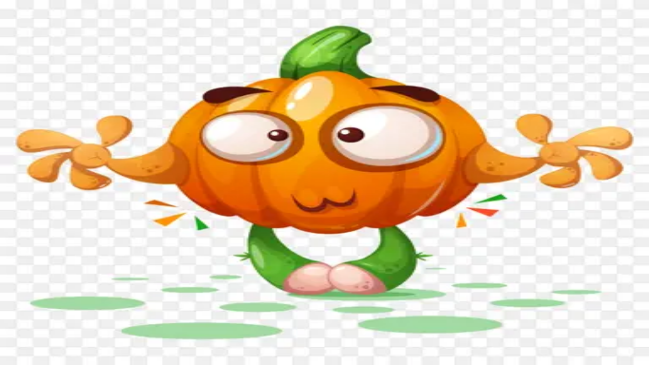

--- FILE ---
content_type: text/html; charset=utf-8
request_url: https://similarpng.com/skull-bikers-badge-on-transparent-background-png-3/
body_size: 11389
content:
<!DOCTYPE html><html lang="en" data-scroll-behavior="smooth"><head><meta charSet="utf-8"/><meta name="viewport" content="width=device-width, initial-scale=1"/><link rel="preload" as="image" imageSrcSet="/_next/image?url=https%3A%2F%2Fimage.similarpng.com%2Ffile%2Fsimilarpng%2Fvery-thumbnail%2F2020%2F09%2FSkull-bikers-badge-on-transparent-background-PNG-2.png&amp;w=384&amp;q=75 384w, /_next/image?url=https%3A%2F%2Fimage.similarpng.com%2Ffile%2Fsimilarpng%2Fvery-thumbnail%2F2020%2F09%2FSkull-bikers-badge-on-transparent-background-PNG-2.png&amp;w=640&amp;q=75 640w, /_next/image?url=https%3A%2F%2Fimage.similarpng.com%2Ffile%2Fsimilarpng%2Fvery-thumbnail%2F2020%2F09%2FSkull-bikers-badge-on-transparent-background-PNG-2.png&amp;w=750&amp;q=75 750w, /_next/image?url=https%3A%2F%2Fimage.similarpng.com%2Ffile%2Fsimilarpng%2Fvery-thumbnail%2F2020%2F09%2FSkull-bikers-badge-on-transparent-background-PNG-2.png&amp;w=828&amp;q=75 828w, /_next/image?url=https%3A%2F%2Fimage.similarpng.com%2Ffile%2Fsimilarpng%2Fvery-thumbnail%2F2020%2F09%2FSkull-bikers-badge-on-transparent-background-PNG-2.png&amp;w=1080&amp;q=75 1080w, /_next/image?url=https%3A%2F%2Fimage.similarpng.com%2Ffile%2Fsimilarpng%2Fvery-thumbnail%2F2020%2F09%2FSkull-bikers-badge-on-transparent-background-PNG-2.png&amp;w=1200&amp;q=75 1200w, /_next/image?url=https%3A%2F%2Fimage.similarpng.com%2Ffile%2Fsimilarpng%2Fvery-thumbnail%2F2020%2F09%2FSkull-bikers-badge-on-transparent-background-PNG-2.png&amp;w=1920&amp;q=75 1920w, /_next/image?url=https%3A%2F%2Fimage.similarpng.com%2Ffile%2Fsimilarpng%2Fvery-thumbnail%2F2020%2F09%2FSkull-bikers-badge-on-transparent-background-PNG-2.png&amp;w=2048&amp;q=75 2048w, /_next/image?url=https%3A%2F%2Fimage.similarpng.com%2Ffile%2Fsimilarpng%2Fvery-thumbnail%2F2020%2F09%2FSkull-bikers-badge-on-transparent-background-PNG-2.png&amp;w=3840&amp;q=75 3840w" imageSizes="(max-width: 768px) 100vw, (max-width: 1200px) 60vw, 50vw"/><link rel="stylesheet" href="/_next/static/chunks/3c6f7cea031efa1a.css" data-precedence="next"/><link rel="preload" as="script" fetchPriority="low" href="/_next/static/chunks/79e607af8029152d.js"/><script src="/_next/static/chunks/1b707127480b1bc2.js" async=""></script><script src="/_next/static/chunks/1e909d7664ed5b24.js" async=""></script><script src="/_next/static/chunks/3b7478c57aab9da8.js" async=""></script><script src="/_next/static/chunks/b23d576d74468a50.js" async=""></script><script src="/_next/static/chunks/turbopack-ae81fdd508667de3.js" async=""></script><script src="/_next/static/chunks/bda726baf96a5ef6.js" async=""></script><script src="/_next/static/chunks/e71172265a669284.js" async=""></script><script src="/_next/static/chunks/d96012bcfc98706a.js" async=""></script><script src="/_next/static/chunks/8182cba999306f4b.js" async=""></script><script src="/_next/static/chunks/aebb3920a3cce099.js" async=""></script><script src="/_next/static/chunks/859fe7f46b599acc.js" async=""></script><script src="/_next/static/chunks/f21d5861eaddaef5.js" async=""></script><script src="/_next/static/chunks/4f943b512b70c2f6.js" async=""></script><script src="/_next/static/chunks/3dd073ab34a5e6c6.js" async=""></script><link rel="preload" href="https://pagead2.googlesyndication.com/pagead/js/adsbygoogle.js?client=ca-pub-5827850451824587" as="script" crossorigin=""/><link rel="canonical" href="https://similarpng.com/skull-bikers-badge-on-transparent-background-png-3/"/><link rel="preconnect" href="https://fonts.googleapis.com"/><link rel="preconnect" href="https://fonts.gstatic.com" crossorigin="anonymous"/><meta name="next-size-adjust" content=""/><script src="/_next/static/chunks/a6dad97d9634a72d.js" noModule=""></script></head><body class="inter_ba811ce-module__p8rHea__variable font-sans antialiased"><div hidden=""><!--$?--><template id="B:0"></template><!--/$--></div><noscript><iframe src="https://www.googletagmanager.com/ns.html?id=GTM-5FP9SRX" height="0" width="0" style="display:none;visibility:hidden"></iframe></noscript><script>((a,b,c,d,e,f,g,h)=>{let i=document.documentElement,j=["light","dark"];function k(b){var c;(Array.isArray(a)?a:[a]).forEach(a=>{let c="class"===a,d=c&&f?e.map(a=>f[a]||a):e;c?(i.classList.remove(...d),i.classList.add(f&&f[b]?f[b]:b)):i.setAttribute(a,b)}),c=b,h&&j.includes(c)&&(i.style.colorScheme=c)}if(d)k(d);else try{let a=localStorage.getItem(b)||c,d=g&&"system"===a?window.matchMedia("(prefers-color-scheme: dark)").matches?"dark":"light":a;k(d)}catch(a){}})("class","theme","light",null,["light","dark"],null,false,true)</script><!--$--><!--/$--><div class="min-h-screen flex flex-col"><nav class="fixed left-0 right-0 top-0 z-50 border-b-4 border-black bg-white/95 backdrop-blur-sm transition-shadow"><div class="mx-auto flex max-w-7xl items-center justify-between px-4 py-5 sm:px-6 lg:px-8"><a class="inline-flex" href="/"><div style="opacity:0;transform:translateX(-20px)"><div class="inline-flex flex-col gap-1" style="opacity:0;transform:translateY(-6px)"><span class="inline-flex items-center gap-2 border-4 border-black bg-black px-4 py-1 text-xs font-black uppercase tracking-[0.45em] text-white shadow-[4px_4px_0px_0px_#000000]">Similar</span><span class="inline-flex items-center gap-2 self-start border-4 border-black bg-yellow-300 px-5 py-2 text-lg font-black uppercase tracking-[0.3em] text-black shadow-[6px_6px_0px_0px_#000000]">PNG</span></div></div></a><ul class="hidden items-center gap-4 lg:flex" style="opacity:0;transform:translateX(20px)"><li><button type="button" class="border-4 border-black bg-white px-4 py-2 text-[0.75rem] font-black uppercase tracking-[0.3em] text-black shadow-[4px_4px_0px_0px_#000000] transition-all duration-150 hover:-translate-x-1 hover:-translate-y-1 hover:bg-pink-500 hover:text-white inline-flex items-center gap-2" id="radix-_R_39cnqlb_" aria-haspopup="menu" aria-expanded="false" data-state="closed" data-slot="dropdown-menu-trigger">PNG Tools<svg xmlns="http://www.w3.org/2000/svg" width="24" height="24" viewBox="0 0 24 24" fill="none" stroke="currentColor" stroke-width="2" stroke-linecap="round" stroke-linejoin="round" class="lucide lucide-chevron-down h-4 w-4"><path d="m6 9 6 6 6-6"></path></svg></button></li><li><a class="inline-flex items-center border-4 border-black bg-white px-4 py-2 text-[0.75rem] font-black uppercase tracking-[0.3em] text-black shadow-[4px_4px_0px_0px_#000000] transition-all duration-150 hover:-translate-x-1 hover:-translate-y-1 hover:bg-pink-500 hover:text-white" href="/latest/">Latest PNG</a></li><li><a class="inline-flex items-center border-4 border-black bg-white px-4 py-2 text-[0.75rem] font-black uppercase tracking-[0.3em] text-black shadow-[4px_4px_0px_0px_#000000] transition-all duration-150 hover:-translate-x-1 hover:-translate-y-1 hover:bg-pink-500 hover:text-white" href="/featured/">Featured PNG</a></li></ul><div class="flex items-center gap-3"><div class="hidden items-center gap-3 md:flex"><a class="inline-flex items-center border-2 border-black bg-transparent px-3 py-1.5 text-xs font-semibold uppercase tracking-[0.25em] text-black transition-colors duration-150 hover:bg-yellow-200" href="/login/">Checking...</a><a data-slot="button" class="inline-flex items-center justify-center gap-2 whitespace-nowrap rounded-none border-4 border-black font-extrabold tracking-tight transition-transform duration-200 disabled:pointer-events-none disabled:opacity-60 [&amp;_svg]:pointer-events-none [&amp;_svg:not([class*=&#x27;size-&#x27;])]:size-4 shrink-0 shadow-[6px_6px_0px_0px_#000000] hover:-translate-x-1 hover:-translate-y-1 focus-visible:outline-none focus-visible:ring-4 focus-visible:ring-black focus-visible:ring-offset-2 focus-visible:ring-offset-yellow-200 aria-invalid:ring-4 aria-invalid:ring-red-500/40 bg-yellow-300 text-black hover:bg-pink-500 hover:text-white px-4 py-2 text-xs" href="/signup/">Get Started</a></div><button type="button" class="inline-flex items-center border-4 border-black bg-pink-500 px-3 py-2 text-xs font-black uppercase tracking-[0.35em] text-white shadow-[4px_4px_0px_0px_#000000] transition-transform duration-150 hover:-translate-x-1 hover:-translate-y-1 md:hidden" aria-label="Toggle menu"><svg xmlns="http://www.w3.org/2000/svg" width="24" height="24" viewBox="0 0 24 24" fill="none" stroke="currentColor" stroke-width="2" stroke-linecap="round" stroke-linejoin="round" class="lucide lucide-menu mr-2 h-4 w-4"><line x1="4" x2="20" y1="12" y2="12"></line><line x1="4" x2="20" y1="6" y2="6"></line><line x1="4" x2="20" y1="18" y2="18"></line></svg>Menu</button></div></div></nav><main class="flex-1 pt-16"><script type="application/ld+json">{"@context":"https://schema.org","@type":"ImageObject","name":"Skull bikers badge on transparent background PNG - SimilarPNG","description":"Download high-quality PNG resources","contentUrl":"https://image.similarpng.com/file/similarpng/original-picture/2020/09/Skull-bikers-badge-on-transparent-background-PNG-2.png","thumbnailUrl":"https://image.similarpng.com/file/similarpng/very-thumbnail/2020/09/Skull-bikers-badge-on-transparent-background-PNG-2.png","width":3200,"height":2200,"license":"https://similarpng.com/license/","acquireLicensePage":"https://similarpng.com/skull-bikers-badge-on-transparent-background-png-3/","offers":{"@type":"Offer","price":"50","priceCurrency":"USD","availability":"https://schema.org/InStock"},"publisher":{"@type":"Organization","name":"Similar PNG","url":"https://similarpng.com/"}}</script><div class="mx-auto max-w-6xl space-y-12 px-4 py-16"><nav aria-label="Breadcrumb" class="space-y-3"><div class="inline-flex items-center gap-3 border-4 border-black bg-white px-4 py-2 text-xs font-black uppercase tracking-[0.4em] text-black shadow-[4px_4px_0px_0px_#000000]"><a class="hover:text-pink-500" href="/">Home</a><svg xmlns="http://www.w3.org/2000/svg" width="24" height="24" viewBox="0 0 24 24" fill="none" stroke="currentColor" stroke-width="2" stroke-linecap="round" stroke-linejoin="round" class="lucide lucide-chevron-right h-3 w-3"><path d="m9 18 6-6-6-6"></path></svg><a class="hover:text-pink-500" href="/category/illustrations-vectors/">Illustrations Vectors</a><svg xmlns="http://www.w3.org/2000/svg" width="24" height="24" viewBox="0 0 24 24" fill="none" stroke="currentColor" stroke-width="2" stroke-linecap="round" stroke-linejoin="round" class="lucide lucide-chevron-right h-3 w-3"><path d="m9 18 6-6-6-6"></path></svg><span class="max-w-[220px] truncate sm:max-w-none">Skull bikers badge on transparent background PNG</span></div></nav><div class="grid gap-10 lg:grid-cols-[minmax(0,1.2fr)_minmax(320px,380px)]"><div class="space-y-8"><div class="relative aspect-[4/3] border-4 border-black bg-yellow-100 shadow-[8px_8px_0px_0px_#000000]"><img alt="Skull bikers badge on transparent background PNG" decoding="async" data-nimg="fill" class="object-contain bg-white" style="position:absolute;height:100%;width:100%;left:0;top:0;right:0;bottom:0;color:transparent" sizes="(max-width: 768px) 100vw, (max-width: 1200px) 60vw, 50vw" srcSet="/_next/image?url=https%3A%2F%2Fimage.similarpng.com%2Ffile%2Fsimilarpng%2Fvery-thumbnail%2F2020%2F09%2FSkull-bikers-badge-on-transparent-background-PNG-2.png&amp;w=384&amp;q=75 384w, /_next/image?url=https%3A%2F%2Fimage.similarpng.com%2Ffile%2Fsimilarpng%2Fvery-thumbnail%2F2020%2F09%2FSkull-bikers-badge-on-transparent-background-PNG-2.png&amp;w=640&amp;q=75 640w, /_next/image?url=https%3A%2F%2Fimage.similarpng.com%2Ffile%2Fsimilarpng%2Fvery-thumbnail%2F2020%2F09%2FSkull-bikers-badge-on-transparent-background-PNG-2.png&amp;w=750&amp;q=75 750w, /_next/image?url=https%3A%2F%2Fimage.similarpng.com%2Ffile%2Fsimilarpng%2Fvery-thumbnail%2F2020%2F09%2FSkull-bikers-badge-on-transparent-background-PNG-2.png&amp;w=828&amp;q=75 828w, /_next/image?url=https%3A%2F%2Fimage.similarpng.com%2Ffile%2Fsimilarpng%2Fvery-thumbnail%2F2020%2F09%2FSkull-bikers-badge-on-transparent-background-PNG-2.png&amp;w=1080&amp;q=75 1080w, /_next/image?url=https%3A%2F%2Fimage.similarpng.com%2Ffile%2Fsimilarpng%2Fvery-thumbnail%2F2020%2F09%2FSkull-bikers-badge-on-transparent-background-PNG-2.png&amp;w=1200&amp;q=75 1200w, /_next/image?url=https%3A%2F%2Fimage.similarpng.com%2Ffile%2Fsimilarpng%2Fvery-thumbnail%2F2020%2F09%2FSkull-bikers-badge-on-transparent-background-PNG-2.png&amp;w=1920&amp;q=75 1920w, /_next/image?url=https%3A%2F%2Fimage.similarpng.com%2Ffile%2Fsimilarpng%2Fvery-thumbnail%2F2020%2F09%2FSkull-bikers-badge-on-transparent-background-PNG-2.png&amp;w=2048&amp;q=75 2048w, /_next/image?url=https%3A%2F%2Fimage.similarpng.com%2Ffile%2Fsimilarpng%2Fvery-thumbnail%2F2020%2F09%2FSkull-bikers-badge-on-transparent-background-PNG-2.png&amp;w=3840&amp;q=75 3840w" src="/_next/image?url=https%3A%2F%2Fimage.similarpng.com%2Ffile%2Fsimilarpng%2Fvery-thumbnail%2F2020%2F09%2FSkull-bikers-badge-on-transparent-background-PNG-2.png&amp;w=3840&amp;q=75"/></div><div class="space-y-6"><div class="flex flex-col gap-4"><div class="flex flex-col gap-4 border-4 border-black bg-white px-6 py-5 shadow-[6px_6px_0px_0px_#000000] lg:flex-row lg:items-start lg:justify-between"><div class="space-y-3"><h1 class="text-3xl font-black uppercase tracking-tight text-black">Skull bikers badge on transparent background PNG</h1></div><div class="flex items-center gap-3"><button type="button" class="inline-flex h-12 w-12 items-center justify-center border-4 border-black bg-white text-black shadow-[4px_4px_0px_0px_#000000] transition-transform duration-150 hover:-translate-x-1 hover:-translate-y-1 disabled:cursor-not-allowed disabled:opacity-60"><svg xmlns="http://www.w3.org/2000/svg" width="24" height="24" viewBox="0 0 24 24" fill="none" stroke="currentColor" stroke-width="2" stroke-linecap="round" stroke-linejoin="round" class="lucide lucide-heart h-5 w-5"><path d="M19 14c1.49-1.46 3-3.21 3-5.5A5.5 5.5 0 0 0 16.5 3c-1.76 0-3 .5-4.5 2-1.5-1.5-2.74-2-4.5-2A5.5 5.5 0 0 0 2 8.5c0 2.3 1.5 4.05 3 5.5l7 7Z"></path></svg></button><button type="button" class="inline-flex h-12 w-12 items-center justify-center border-4 border-black bg-yellow-300 text-black shadow-[4px_4px_0px_0px_#000000] transition-transform duration-150 hover:-translate-x-1 hover:-translate-y-1"><svg xmlns="http://www.w3.org/2000/svg" width="24" height="24" viewBox="0 0 24 24" fill="none" stroke="currentColor" stroke-width="2" stroke-linecap="round" stroke-linejoin="round" class="lucide lucide-share2 h-5 w-5"><circle cx="18" cy="5" r="3"></circle><circle cx="6" cy="12" r="3"></circle><circle cx="18" cy="19" r="3"></circle><line x1="8.59" x2="15.42" y1="13.51" y2="17.49"></line><line x1="15.41" x2="8.59" y1="6.51" y2="10.49"></line></svg></button></div></div><div class="flex flex-wrap items-center gap-4 text-sm font-black uppercase tracking-[0.35em] text-black"><div class="inline-flex items-center gap-3 border-4 border-black bg-yellow-200 px-4 py-2 shadow-[3px_3px_0px_0px_#000000]"><svg xmlns="http://www.w3.org/2000/svg" width="24" height="24" viewBox="0 0 24 24" fill="none" stroke="currentColor" stroke-width="2" stroke-linecap="round" stroke-linejoin="round" class="lucide lucide-download h-4 w-4"><path d="M21 15v4a2 2 0 0 1-2 2H5a2 2 0 0 1-2-2v-4"></path><polyline points="7 10 12 15 17 10"></polyline><line x1="12" x2="12" y1="15" y2="3"></line></svg><span>1<!-- --> downloads</span></div><div class="inline-flex items-center gap-3 border-4 border-black bg-pink-500 px-4 py-2 text-white shadow-[3px_3px_0px_0px_#000000]"><svg xmlns="http://www.w3.org/2000/svg" width="24" height="24" viewBox="0 0 24 24" fill="none" stroke="currentColor" stroke-width="2" stroke-linecap="round" stroke-linejoin="round" class="lucide lucide-heart h-4 w-4"><path d="M19 14c1.49-1.46 3-3.21 3-5.5A5.5 5.5 0 0 0 16.5 3c-1.76 0-3 .5-4.5 2-1.5-1.5-2.74-2-4.5-2A5.5 5.5 0 0 0 2 8.5c0 2.3 1.5 4.05 3 5.5l7 7Z"></path></svg><span>0<!-- --> likes</span></div><div class="inline-flex items-center gap-3 border-4 border-black bg-white px-4 py-2 shadow-[3px_3px_0px_0px_#000000]"><svg xmlns="http://www.w3.org/2000/svg" width="24" height="24" viewBox="0 0 24 24" fill="none" stroke="currentColor" stroke-width="2" stroke-linecap="round" stroke-linejoin="round" class="lucide lucide-eye h-4 w-4"><path d="M2.062 12.348a1 1 0 0 1 0-.696 10.75 10.75 0 0 1 19.876 0 1 1 0 0 1 0 .696 10.75 10.75 0 0 1-19.876 0"></path><circle cx="12" cy="12" r="3"></circle></svg><span>4<!-- --> views</span></div></div></div><div class="flex flex-wrap gap-3"><a class="inline-flex items-center border-2 border-black bg-white px-3 py-1 text-[0.65rem] font-black uppercase tracking-[0.35em] text-black shadow-[3px_3px_0px_0px_#000000] transition-transform duration-150 hover:-translate-x-1 hover:-translate-y-1 hover:bg-yellow-200" href="/tag/ghost">#<!-- -->Ghost</a><a class="inline-flex items-center border-2 border-black bg-white px-3 py-1 text-[0.65rem] font-black uppercase tracking-[0.35em] text-black shadow-[3px_3px_0px_0px_#000000] transition-transform duration-150 hover:-translate-x-1 hover:-translate-y-1 hover:bg-yellow-200" href="/tag/head">#<!-- -->Head</a><a class="inline-flex items-center border-2 border-black bg-white px-3 py-1 text-[0.65rem] font-black uppercase tracking-[0.35em] text-black shadow-[3px_3px_0px_0px_#000000] transition-transform duration-150 hover:-translate-x-1 hover:-translate-y-1 hover:bg-yellow-200" href="/tag/badge">#<!-- -->Badge</a><a class="inline-flex items-center border-2 border-black bg-white px-3 py-1 text-[0.65rem] font-black uppercase tracking-[0.35em] text-black shadow-[3px_3px_0px_0px_#000000] transition-transform duration-150 hover:-translate-x-1 hover:-translate-y-1 hover:bg-yellow-200" href="/tag/danger">#<!-- -->Danger</a><a class="inline-flex items-center border-2 border-black bg-white px-3 py-1 text-[0.65rem] font-black uppercase tracking-[0.35em] text-black shadow-[3px_3px_0px_0px_#000000] transition-transform duration-150 hover:-translate-x-1 hover:-translate-y-1 hover:bg-yellow-200" href="/tag/skull">#<!-- -->Skull</a><a class="inline-flex items-center border-2 border-black bg-white px-3 py-1 text-[0.65rem] font-black uppercase tracking-[0.35em] text-black shadow-[3px_3px_0px_0px_#000000] transition-transform duration-150 hover:-translate-x-1 hover:-translate-y-1 hover:bg-yellow-200" href="/tag/cross">#<!-- -->Cross</a><a class="inline-flex items-center border-2 border-black bg-white px-3 py-1 text-[0.65rem] font-black uppercase tracking-[0.35em] text-black shadow-[3px_3px_0px_0px_#000000] transition-transform duration-150 hover:-translate-x-1 hover:-translate-y-1 hover:bg-yellow-200" href="/tag/horror">#<!-- -->Horror</a><a class="inline-flex items-center border-2 border-black bg-white px-3 py-1 text-[0.65rem] font-black uppercase tracking-[0.35em] text-black shadow-[3px_3px_0px_0px_#000000] transition-transform duration-150 hover:-translate-x-1 hover:-translate-y-1 hover:bg-yellow-200" href="/tag/scary">#<!-- -->Scary</a><a class="inline-flex items-center border-2 border-black bg-white px-3 py-1 text-[0.65rem] font-black uppercase tracking-[0.35em] text-black shadow-[3px_3px_0px_0px_#000000] transition-transform duration-150 hover:-translate-x-1 hover:-translate-y-1 hover:bg-yellow-200" href="/tag/evil">#<!-- -->Evil</a><a class="inline-flex items-center border-2 border-black bg-white px-3 py-1 text-[0.65rem] font-black uppercase tracking-[0.35em] text-black shadow-[3px_3px_0px_0px_#000000] transition-transform duration-150 hover:-translate-x-1 hover:-translate-y-1 hover:bg-yellow-200" href="/tag/criminal">#<!-- -->Criminal</a><a class="inline-flex items-center border-2 border-black bg-white px-3 py-1 text-[0.65rem] font-black uppercase tracking-[0.35em] text-black shadow-[3px_3px_0px_0px_#000000] transition-transform duration-150 hover:-translate-x-1 hover:-translate-y-1 hover:bg-yellow-200" href="/tag/fear">#<!-- -->Fear</a><a class="inline-flex items-center border-2 border-black bg-white px-3 py-1 text-[0.65rem] font-black uppercase tracking-[0.35em] text-black shadow-[3px_3px_0px_0px_#000000] transition-transform duration-150 hover:-translate-x-1 hover:-translate-y-1 hover:bg-yellow-200" href="/tag/human">#<!-- -->Human</a><a class="inline-flex items-center border-2 border-black bg-white px-3 py-1 text-[0.65rem] font-black uppercase tracking-[0.35em] text-black shadow-[3px_3px_0px_0px_#000000] transition-transform duration-150 hover:-translate-x-1 hover:-translate-y-1 hover:bg-yellow-200" href="/tag/illustration">#<!-- -->Illustration</a><a class="inline-flex items-center border-2 border-black bg-white px-3 py-1 text-[0.65rem] font-black uppercase tracking-[0.35em] text-black shadow-[3px_3px_0px_0px_#000000] transition-transform duration-150 hover:-translate-x-1 hover:-translate-y-1 hover:bg-yellow-200" href="/tag/death">#<!-- -->Death</a><a class="inline-flex items-center border-2 border-black bg-white px-3 py-1 text-[0.65rem] font-black uppercase tracking-[0.35em] text-black shadow-[3px_3px_0px_0px_#000000] transition-transform duration-150 hover:-translate-x-1 hover:-translate-y-1 hover:bg-yellow-200" href="/tag/shape">#<!-- -->Shape</a><a class="inline-flex items-center border-2 border-black bg-white px-3 py-1 text-[0.65rem] font-black uppercase tracking-[0.35em] text-black shadow-[3px_3px_0px_0px_#000000] transition-transform duration-150 hover:-translate-x-1 hover:-translate-y-1 hover:bg-yellow-200" href="/tag/dead">#<!-- -->Dead</a><a class="inline-flex items-center border-2 border-black bg-white px-3 py-1 text-[0.65rem] font-black uppercase tracking-[0.35em] text-black shadow-[3px_3px_0px_0px_#000000] transition-transform duration-150 hover:-translate-x-1 hover:-translate-y-1 hover:bg-yellow-200" href="/tag/bone">#<!-- -->Bone</a><a class="inline-flex items-center border-2 border-black bg-white px-3 py-1 text-[0.65rem] font-black uppercase tracking-[0.35em] text-black shadow-[3px_3px_0px_0px_#000000] transition-transform duration-150 hover:-translate-x-1 hover:-translate-y-1 hover:bg-yellow-200" href="/tag/teeth">#<!-- -->Teeth</a><a class="inline-flex items-center border-2 border-black bg-white px-3 py-1 text-[0.65rem] font-black uppercase tracking-[0.35em] text-black shadow-[3px_3px_0px_0px_#000000] transition-transform duration-150 hover:-translate-x-1 hover:-translate-y-1 hover:bg-yellow-200" href="/tag/anatomy">#<!-- -->Anatomy</a><a class="inline-flex items-center border-2 border-black bg-white px-3 py-1 text-[0.65rem] font-black uppercase tracking-[0.35em] text-black shadow-[3px_3px_0px_0px_#000000] transition-transform duration-150 hover:-translate-x-1 hover:-translate-y-1 hover:bg-yellow-200" href="/tag/dark">#<!-- -->Dark</a><a class="inline-flex items-center border-2 border-black bg-white px-3 py-1 text-[0.65rem] font-black uppercase tracking-[0.35em] text-black shadow-[3px_3px_0px_0px_#000000] transition-transform duration-150 hover:-translate-x-1 hover:-translate-y-1 hover:bg-yellow-200" href="/tag/bikers">#<!-- -->Bikers</a></div></div></div><aside class="space-y-6 border-4 border-black bg-white p-6 shadow-[8px_8px_0px_0px_#000000] sm:p-8"><div class="space-y-4"><span class="inline-flex items-center gap-2 border-2 border-black bg-yellow-300 px-3 py-1 text-[0.65rem] font-black uppercase tracking-[0.35em] text-black shadow-[3px_3px_0px_0px_#000000]"><svg xmlns="http://www.w3.org/2000/svg" width="24" height="24" viewBox="0 0 24 24" fill="none" stroke="currentColor" stroke-width="2" stroke-linecap="round" stroke-linejoin="round" class="lucide lucide-download h-3.5 w-3.5"><path d="M21 15v4a2 2 0 0 1-2 2H5a2 2 0 0 1-2-2v-4"></path><polyline points="7 10 12 15 17 10"></polyline><line x1="12" x2="12" y1="15" y2="3"></line></svg>Free asset</span><h2 class="text-2xl font-black uppercase tracking-tight text-black">Download PNG</h2><p class="text-xs font-semibold uppercase tracking-[0.35em] text-gray-600">50<!-- --> credits required for this download.</p></div><button type="button" disabled="" class="flex w-full items-center justify-center gap-3 border-4 border-black bg-pink-500 px-4 py-3 text-sm font-black uppercase tracking-[0.3em] text-white shadow-[6px_6px_0px_0px_#000000] transition-transform duration-150 hover:-translate-x-1 hover:-translate-y-1 disabled:cursor-not-allowed disabled:opacity-60"><svg xmlns="http://www.w3.org/2000/svg" width="24" height="24" viewBox="0 0 24 24" fill="none" stroke="currentColor" stroke-width="2" stroke-linecap="round" stroke-linejoin="round" class="lucide lucide-download h-4 w-4"><path d="M21 15v4a2 2 0 0 1-2 2H5a2 2 0 0 1-2-2v-4"></path><polyline points="7 10 12 15 17 10"></polyline><line x1="12" x2="12" y1="15" y2="3"></line></svg><span>Top up credits</span></button><div class="border-4 border-black bg-yellow-200 px-5 py-5 text-black shadow-[4px_4px_0px_0px_#000000]"><div class="flex items-center justify-between"><span class="text-[0.65rem] font-black uppercase tracking-[0.35em]">Account credits</span><button type="button" class="inline-flex items-center gap-2 border-2 border-black bg-white px-3 py-2 text-[0.6rem] font-black uppercase tracking-[0.35em] text-black shadow-[3px_3px_0px_0px_#000000] transition-transform duration-150 hover:-translate-x-1 hover:-translate-y-1"><svg xmlns="http://www.w3.org/2000/svg" width="24" height="24" viewBox="0 0 24 24" fill="none" stroke="currentColor" stroke-width="2" stroke-linecap="round" stroke-linejoin="round" class="lucide lucide-refresh-cw h-3.5 w-3.5"><path d="M3 12a9 9 0 0 1 9-9 9.75 9.75 0 0 1 6.74 2.74L21 8"></path><path d="M21 3v5h-5"></path><path d="M21 12a9 9 0 0 1-9 9 9.75 9.75 0 0 1-6.74-2.74L3 16"></path><path d="M8 16H3v5"></path></svg>Refresh</button></div><table class="mt-4 w-full border-collapse text-left"><tbody><tr class="bg-white"><th class="w-1/2 border-2 border-black px-3 py-2 text-[0.55rem] font-black uppercase tracking-[0.35em] text-black/70">Balance</th><td class="border-2 border-black px-3 py-2 text-[0.6rem] font-black uppercase tracking-[0.35em] text-black">—<!-- --> credits</td></tr></tbody></table></div><div class="border-4 border-black bg-white px-5 py-5 text-xs font-semibold uppercase tracking-[0.3em] text-black shadow-[4px_4px_0px_0px_#000000]"><table class="w-full border-collapse text-left"><tbody><tr class="bg-white"><td class="w-1/2 border-2 border-black px-3 py-2 text-[0.55rem] font-black uppercase tracking-[0.35em] text-black/70">Collection</td><td class="border-2 border-black px-3 py-2"><a class="inline-flex items-center border-2 border-black bg-yellow-200 px-3 py-1 text-[0.6rem] font-black uppercase tracking-[0.35em] text-black shadow-[2px_2px_0px_0px_#000000]" href="/collection/skull/">Skull</a></td></tr><tr class="bg-yellow-100/60"><td class="w-1/2 border-2 border-black px-3 py-2 text-[0.55rem] font-black uppercase tracking-[0.35em] text-black/70">File size</td><td class="border-2 border-black px-3 py-2"><span class="block text-[0.6rem] font-black uppercase tracking-[0.35em] text-black">1 B</span></td></tr><tr class="bg-white"><td class="w-1/2 border-2 border-black px-3 py-2 text-[0.55rem] font-black uppercase tracking-[0.35em] text-black/70">Dimensions</td><td class="border-2 border-black px-3 py-2"><span class="block text-[0.6rem] font-black uppercase tracking-[0.35em] text-black">3200 × 2200</span></td></tr><tr class="bg-yellow-100/60"><td class="w-1/2 border-2 border-black px-3 py-2 text-[0.55rem] font-black uppercase tracking-[0.35em] text-black/70">Resolution</td><td class="border-2 border-black px-3 py-2"><span class="block text-[0.6rem] font-black uppercase tracking-[0.35em] text-black">+3000 Pixel</span></td></tr><tr class="bg-white"><td class="w-1/2 border-2 border-black px-3 py-2 text-[0.55rem] font-black uppercase tracking-[0.35em] text-black/70">License</td><td class="border-2 border-black px-3 py-2"><span class="block text-[0.6rem] font-black uppercase tracking-[0.35em] text-black">Personal &amp; Commercial</span></td></tr></tbody></table></div><div class="border-4 border-black bg-yellow-100 px-5 py-5 text-xs font-semibold uppercase tracking-[0.3em] text-black shadow-[4px_4px_0px_0px_#000000]"><div class="flex items-center gap-2 font-black"><svg xmlns="http://www.w3.org/2000/svg" width="24" height="24" viewBox="0 0 24 24" fill="none" stroke="currentColor" stroke-width="2" stroke-linecap="round" stroke-linejoin="round" class="lucide lucide-shield h-4 w-4"><path d="M20 13c0 5-3.5 7.5-7.66 8.95a1 1 0 0 1-.67-.01C7.5 20.5 4 18 4 13V6a1 1 0 0 1 1-1c2 0 4.5-1.2 6.24-2.72a1.17 1.17 0 0 1 1.52 0C14.51 3.81 17 5 19 5a1 1 0 0 1 1 1z"></path></svg>Safe download guarantee</div><p class="mt-2 text-[0.6rem] leading-6 text-black/70">Every PNG is hand-checked, malware scanned, and delivered via secure Backblaze infrastructure.</p></div><a class="inline-flex items-center justify-center border-4 border-black bg-white px-4 py-2 text-[0.65rem] font-black uppercase tracking-[0.35em] text-black shadow-[4px_4px_0px_0px_#000000] transition-transform duration-150 hover:-translate-x-1 hover:-translate-y-1" href="/skull-bikers-badge-on-transparent-background-png-3/">View PNG page</a></aside></div><section class="mt-16 space-y-6"><h2 class="inline-flex items-center border-4 border-black bg-yellow-300 px-5 py-2 text-xl font-black uppercase tracking-tight text-black shadow-[5px_5px_0px_0px_#000000]">Similar PNG assets</h2><div class="grid grid-cols-2 gap-4 sm:grid-cols-3 lg:grid-cols-4"><a class="group border-4 border-black bg-white text-left shadow-[6px_6px_0px_0px_#000000] transition-transform duration-150 hover:-translate-x-1 hover:-translate-y-1" href="/skull-bikers-badge-on-transparent-background-png-2/"><div class="relative aspect-[4/3] border-b-4 border-black bg-yellow-100"><img alt="Skull bikers badge on transparent background PNG" loading="lazy" decoding="async" data-nimg="fill" class="object-cover" style="position:absolute;height:100%;width:100%;left:0;top:0;right:0;bottom:0;color:transparent" sizes="(max-width: 640px) 50vw, (max-width: 1024px) 33vw, 25vw" srcSet="/_next/image?url=https%3A%2F%2Fimage.similarpng.com%2Ffile%2Fsimilarpng%2Fvery-thumbnail%2F2020%2F09%2FSkull-bikers-badge-on-transparent-background-PNG-1.png&amp;w=256&amp;q=75 256w, /_next/image?url=https%3A%2F%2Fimage.similarpng.com%2Ffile%2Fsimilarpng%2Fvery-thumbnail%2F2020%2F09%2FSkull-bikers-badge-on-transparent-background-PNG-1.png&amp;w=384&amp;q=75 384w, /_next/image?url=https%3A%2F%2Fimage.similarpng.com%2Ffile%2Fsimilarpng%2Fvery-thumbnail%2F2020%2F09%2FSkull-bikers-badge-on-transparent-background-PNG-1.png&amp;w=640&amp;q=75 640w, /_next/image?url=https%3A%2F%2Fimage.similarpng.com%2Ffile%2Fsimilarpng%2Fvery-thumbnail%2F2020%2F09%2FSkull-bikers-badge-on-transparent-background-PNG-1.png&amp;w=750&amp;q=75 750w, /_next/image?url=https%3A%2F%2Fimage.similarpng.com%2Ffile%2Fsimilarpng%2Fvery-thumbnail%2F2020%2F09%2FSkull-bikers-badge-on-transparent-background-PNG-1.png&amp;w=828&amp;q=75 828w, /_next/image?url=https%3A%2F%2Fimage.similarpng.com%2Ffile%2Fsimilarpng%2Fvery-thumbnail%2F2020%2F09%2FSkull-bikers-badge-on-transparent-background-PNG-1.png&amp;w=1080&amp;q=75 1080w, /_next/image?url=https%3A%2F%2Fimage.similarpng.com%2Ffile%2Fsimilarpng%2Fvery-thumbnail%2F2020%2F09%2FSkull-bikers-badge-on-transparent-background-PNG-1.png&amp;w=1200&amp;q=75 1200w, /_next/image?url=https%3A%2F%2Fimage.similarpng.com%2Ffile%2Fsimilarpng%2Fvery-thumbnail%2F2020%2F09%2FSkull-bikers-badge-on-transparent-background-PNG-1.png&amp;w=1920&amp;q=75 1920w, /_next/image?url=https%3A%2F%2Fimage.similarpng.com%2Ffile%2Fsimilarpng%2Fvery-thumbnail%2F2020%2F09%2FSkull-bikers-badge-on-transparent-background-PNG-1.png&amp;w=2048&amp;q=75 2048w, /_next/image?url=https%3A%2F%2Fimage.similarpng.com%2Ffile%2Fsimilarpng%2Fvery-thumbnail%2F2020%2F09%2FSkull-bikers-badge-on-transparent-background-PNG-1.png&amp;w=3840&amp;q=75 3840w" src="/_next/image?url=https%3A%2F%2Fimage.similarpng.com%2Ffile%2Fsimilarpng%2Fvery-thumbnail%2F2020%2F09%2FSkull-bikers-badge-on-transparent-background-PNG-1.png&amp;w=3840&amp;q=75"/></div><div class="px-4 py-3"><p class="truncate text-sm font-black uppercase tracking-wide text-black group-hover:text-pink-500">Skull bikers badge on transparent background PNG</p></div></a><a class="group border-4 border-black bg-white text-left shadow-[6px_6px_0px_0px_#000000] transition-transform duration-150 hover:-translate-x-1 hover:-translate-y-1" href="/skull-bikers-badge-on-transparent-background-png/"><div class="relative aspect-[4/3] border-b-4 border-black bg-yellow-100"><img alt="Skull bikers badge on transparent background PNG" loading="lazy" decoding="async" data-nimg="fill" class="object-cover" style="position:absolute;height:100%;width:100%;left:0;top:0;right:0;bottom:0;color:transparent" sizes="(max-width: 640px) 50vw, (max-width: 1024px) 33vw, 25vw" srcSet="/_next/image?url=https%3A%2F%2Fimage.similarpng.com%2Ffile%2Fsimilarpng%2Fvery-thumbnail%2F2020%2F09%2FSkull-bikers-badge-on-transparent-background-PNG.png&amp;w=256&amp;q=75 256w, /_next/image?url=https%3A%2F%2Fimage.similarpng.com%2Ffile%2Fsimilarpng%2Fvery-thumbnail%2F2020%2F09%2FSkull-bikers-badge-on-transparent-background-PNG.png&amp;w=384&amp;q=75 384w, /_next/image?url=https%3A%2F%2Fimage.similarpng.com%2Ffile%2Fsimilarpng%2Fvery-thumbnail%2F2020%2F09%2FSkull-bikers-badge-on-transparent-background-PNG.png&amp;w=640&amp;q=75 640w, /_next/image?url=https%3A%2F%2Fimage.similarpng.com%2Ffile%2Fsimilarpng%2Fvery-thumbnail%2F2020%2F09%2FSkull-bikers-badge-on-transparent-background-PNG.png&amp;w=750&amp;q=75 750w, /_next/image?url=https%3A%2F%2Fimage.similarpng.com%2Ffile%2Fsimilarpng%2Fvery-thumbnail%2F2020%2F09%2FSkull-bikers-badge-on-transparent-background-PNG.png&amp;w=828&amp;q=75 828w, /_next/image?url=https%3A%2F%2Fimage.similarpng.com%2Ffile%2Fsimilarpng%2Fvery-thumbnail%2F2020%2F09%2FSkull-bikers-badge-on-transparent-background-PNG.png&amp;w=1080&amp;q=75 1080w, /_next/image?url=https%3A%2F%2Fimage.similarpng.com%2Ffile%2Fsimilarpng%2Fvery-thumbnail%2F2020%2F09%2FSkull-bikers-badge-on-transparent-background-PNG.png&amp;w=1200&amp;q=75 1200w, /_next/image?url=https%3A%2F%2Fimage.similarpng.com%2Ffile%2Fsimilarpng%2Fvery-thumbnail%2F2020%2F09%2FSkull-bikers-badge-on-transparent-background-PNG.png&amp;w=1920&amp;q=75 1920w, /_next/image?url=https%3A%2F%2Fimage.similarpng.com%2Ffile%2Fsimilarpng%2Fvery-thumbnail%2F2020%2F09%2FSkull-bikers-badge-on-transparent-background-PNG.png&amp;w=2048&amp;q=75 2048w, /_next/image?url=https%3A%2F%2Fimage.similarpng.com%2Ffile%2Fsimilarpng%2Fvery-thumbnail%2F2020%2F09%2FSkull-bikers-badge-on-transparent-background-PNG.png&amp;w=3840&amp;q=75 3840w" src="/_next/image?url=https%3A%2F%2Fimage.similarpng.com%2Ffile%2Fsimilarpng%2Fvery-thumbnail%2F2020%2F09%2FSkull-bikers-badge-on-transparent-background-PNG.png&amp;w=3840&amp;q=75"/></div><div class="px-4 py-3"><p class="truncate text-sm font-black uppercase tracking-wide text-black group-hover:text-pink-500">Skull bikers badge on transparent background PNG</p></div></a><a class="group border-4 border-black bg-white text-left shadow-[6px_6px_0px_0px_#000000] transition-transform duration-150 hover:-translate-x-1 hover:-translate-y-1" href="/criminal-or-bandit-holding-a-baseball-bat-png/"><div class="relative aspect-[4/3] border-b-4 border-black bg-yellow-100"><img alt="Criminal or bandit holding a baseball bat PNG" loading="lazy" decoding="async" data-nimg="fill" class="object-cover" style="position:absolute;height:100%;width:100%;left:0;top:0;right:0;bottom:0;color:transparent" sizes="(max-width: 640px) 50vw, (max-width: 1024px) 33vw, 25vw" srcSet="/_next/image?url=https%3A%2F%2Fimage.similarpng.com%2Ffile%2Fsimilarpng%2Fvery-thumbnail%2F2020%2F04%2Fcriminal-bandit-holding-baseball-bat-png.png&amp;w=256&amp;q=75 256w, /_next/image?url=https%3A%2F%2Fimage.similarpng.com%2Ffile%2Fsimilarpng%2Fvery-thumbnail%2F2020%2F04%2Fcriminal-bandit-holding-baseball-bat-png.png&amp;w=384&amp;q=75 384w, /_next/image?url=https%3A%2F%2Fimage.similarpng.com%2Ffile%2Fsimilarpng%2Fvery-thumbnail%2F2020%2F04%2Fcriminal-bandit-holding-baseball-bat-png.png&amp;w=640&amp;q=75 640w, /_next/image?url=https%3A%2F%2Fimage.similarpng.com%2Ffile%2Fsimilarpng%2Fvery-thumbnail%2F2020%2F04%2Fcriminal-bandit-holding-baseball-bat-png.png&amp;w=750&amp;q=75 750w, /_next/image?url=https%3A%2F%2Fimage.similarpng.com%2Ffile%2Fsimilarpng%2Fvery-thumbnail%2F2020%2F04%2Fcriminal-bandit-holding-baseball-bat-png.png&amp;w=828&amp;q=75 828w, /_next/image?url=https%3A%2F%2Fimage.similarpng.com%2Ffile%2Fsimilarpng%2Fvery-thumbnail%2F2020%2F04%2Fcriminal-bandit-holding-baseball-bat-png.png&amp;w=1080&amp;q=75 1080w, /_next/image?url=https%3A%2F%2Fimage.similarpng.com%2Ffile%2Fsimilarpng%2Fvery-thumbnail%2F2020%2F04%2Fcriminal-bandit-holding-baseball-bat-png.png&amp;w=1200&amp;q=75 1200w, /_next/image?url=https%3A%2F%2Fimage.similarpng.com%2Ffile%2Fsimilarpng%2Fvery-thumbnail%2F2020%2F04%2Fcriminal-bandit-holding-baseball-bat-png.png&amp;w=1920&amp;q=75 1920w, /_next/image?url=https%3A%2F%2Fimage.similarpng.com%2Ffile%2Fsimilarpng%2Fvery-thumbnail%2F2020%2F04%2Fcriminal-bandit-holding-baseball-bat-png.png&amp;w=2048&amp;q=75 2048w, /_next/image?url=https%3A%2F%2Fimage.similarpng.com%2Ffile%2Fsimilarpng%2Fvery-thumbnail%2F2020%2F04%2Fcriminal-bandit-holding-baseball-bat-png.png&amp;w=3840&amp;q=75 3840w" src="/_next/image?url=https%3A%2F%2Fimage.similarpng.com%2Ffile%2Fsimilarpng%2Fvery-thumbnail%2F2020%2F04%2Fcriminal-bandit-holding-baseball-bat-png.png&amp;w=3840&amp;q=75"/></div><div class="px-4 py-3"><p class="truncate text-sm font-black uppercase tracking-wide text-black group-hover:text-pink-500">Criminal or bandit holding a baseball bat PNG</p></div></a><a class="group border-4 border-black bg-white text-left shadow-[6px_6px_0px_0px_#000000] transition-transform duration-150 hover:-translate-x-1 hover:-translate-y-1" href="/pumpkin-head-rocker-in-halloween-png/"><div class="relative aspect-[4/3] border-b-4 border-black bg-yellow-100"><img alt="Pumpkin head rocker in halloween PNG" loading="lazy" decoding="async" data-nimg="fill" class="object-cover" style="position:absolute;height:100%;width:100%;left:0;top:0;right:0;bottom:0;color:transparent" sizes="(max-width: 640px) 50vw, (max-width: 1024px) 33vw, 25vw" srcSet="/_next/image?url=https%3A%2F%2Fimage.similarpng.com%2Ffile%2Fsimilarpng%2Fvery-thumbnail%2F2020%2F04%2Fpumpkin-head-rocker-halloween-party-png.png&amp;w=256&amp;q=75 256w, /_next/image?url=https%3A%2F%2Fimage.similarpng.com%2Ffile%2Fsimilarpng%2Fvery-thumbnail%2F2020%2F04%2Fpumpkin-head-rocker-halloween-party-png.png&amp;w=384&amp;q=75 384w, /_next/image?url=https%3A%2F%2Fimage.similarpng.com%2Ffile%2Fsimilarpng%2Fvery-thumbnail%2F2020%2F04%2Fpumpkin-head-rocker-halloween-party-png.png&amp;w=640&amp;q=75 640w, /_next/image?url=https%3A%2F%2Fimage.similarpng.com%2Ffile%2Fsimilarpng%2Fvery-thumbnail%2F2020%2F04%2Fpumpkin-head-rocker-halloween-party-png.png&amp;w=750&amp;q=75 750w, /_next/image?url=https%3A%2F%2Fimage.similarpng.com%2Ffile%2Fsimilarpng%2Fvery-thumbnail%2F2020%2F04%2Fpumpkin-head-rocker-halloween-party-png.png&amp;w=828&amp;q=75 828w, /_next/image?url=https%3A%2F%2Fimage.similarpng.com%2Ffile%2Fsimilarpng%2Fvery-thumbnail%2F2020%2F04%2Fpumpkin-head-rocker-halloween-party-png.png&amp;w=1080&amp;q=75 1080w, /_next/image?url=https%3A%2F%2Fimage.similarpng.com%2Ffile%2Fsimilarpng%2Fvery-thumbnail%2F2020%2F04%2Fpumpkin-head-rocker-halloween-party-png.png&amp;w=1200&amp;q=75 1200w, /_next/image?url=https%3A%2F%2Fimage.similarpng.com%2Ffile%2Fsimilarpng%2Fvery-thumbnail%2F2020%2F04%2Fpumpkin-head-rocker-halloween-party-png.png&amp;w=1920&amp;q=75 1920w, /_next/image?url=https%3A%2F%2Fimage.similarpng.com%2Ffile%2Fsimilarpng%2Fvery-thumbnail%2F2020%2F04%2Fpumpkin-head-rocker-halloween-party-png.png&amp;w=2048&amp;q=75 2048w, /_next/image?url=https%3A%2F%2Fimage.similarpng.com%2Ffile%2Fsimilarpng%2Fvery-thumbnail%2F2020%2F04%2Fpumpkin-head-rocker-halloween-party-png.png&amp;w=3840&amp;q=75 3840w" src="/_next/image?url=https%3A%2F%2Fimage.similarpng.com%2Ffile%2Fsimilarpng%2Fvery-thumbnail%2F2020%2F04%2Fpumpkin-head-rocker-halloween-party-png.png&amp;w=3840&amp;q=75"/></div><div class="px-4 py-3"><p class="truncate text-sm font-black uppercase tracking-wide text-black group-hover:text-pink-500">Pumpkin head rocker in halloween PNG</p></div></a><a class="group border-4 border-black bg-white text-left shadow-[6px_6px_0px_0px_#000000] transition-transform duration-150 hover:-translate-x-1 hover:-translate-y-1" href="/halloween-character-png/"><div class="relative aspect-[4/3] border-b-4 border-black bg-yellow-100"><img alt="Halloween character PNG" loading="lazy" decoding="async" data-nimg="fill" class="object-cover" style="position:absolute;height:100%;width:100%;left:0;top:0;right:0;bottom:0;color:transparent" sizes="(max-width: 640px) 50vw, (max-width: 1024px) 33vw, 25vw" srcSet="/_next/image?url=https%3A%2F%2Fimage.similarpng.com%2Ffile%2Fsimilarpng%2Fvery-thumbnail%2F2020%2F04%2Fcartoon-halloween-pumpkin-png.png&amp;w=256&amp;q=75 256w, /_next/image?url=https%3A%2F%2Fimage.similarpng.com%2Ffile%2Fsimilarpng%2Fvery-thumbnail%2F2020%2F04%2Fcartoon-halloween-pumpkin-png.png&amp;w=384&amp;q=75 384w, /_next/image?url=https%3A%2F%2Fimage.similarpng.com%2Ffile%2Fsimilarpng%2Fvery-thumbnail%2F2020%2F04%2Fcartoon-halloween-pumpkin-png.png&amp;w=640&amp;q=75 640w, /_next/image?url=https%3A%2F%2Fimage.similarpng.com%2Ffile%2Fsimilarpng%2Fvery-thumbnail%2F2020%2F04%2Fcartoon-halloween-pumpkin-png.png&amp;w=750&amp;q=75 750w, /_next/image?url=https%3A%2F%2Fimage.similarpng.com%2Ffile%2Fsimilarpng%2Fvery-thumbnail%2F2020%2F04%2Fcartoon-halloween-pumpkin-png.png&amp;w=828&amp;q=75 828w, /_next/image?url=https%3A%2F%2Fimage.similarpng.com%2Ffile%2Fsimilarpng%2Fvery-thumbnail%2F2020%2F04%2Fcartoon-halloween-pumpkin-png.png&amp;w=1080&amp;q=75 1080w, /_next/image?url=https%3A%2F%2Fimage.similarpng.com%2Ffile%2Fsimilarpng%2Fvery-thumbnail%2F2020%2F04%2Fcartoon-halloween-pumpkin-png.png&amp;w=1200&amp;q=75 1200w, /_next/image?url=https%3A%2F%2Fimage.similarpng.com%2Ffile%2Fsimilarpng%2Fvery-thumbnail%2F2020%2F04%2Fcartoon-halloween-pumpkin-png.png&amp;w=1920&amp;q=75 1920w, /_next/image?url=https%3A%2F%2Fimage.similarpng.com%2Ffile%2Fsimilarpng%2Fvery-thumbnail%2F2020%2F04%2Fcartoon-halloween-pumpkin-png.png&amp;w=2048&amp;q=75 2048w, /_next/image?url=https%3A%2F%2Fimage.similarpng.com%2Ffile%2Fsimilarpng%2Fvery-thumbnail%2F2020%2F04%2Fcartoon-halloween-pumpkin-png.png&amp;w=3840&amp;q=75 3840w" src="/_next/image?url=https%3A%2F%2Fimage.similarpng.com%2Ffile%2Fsimilarpng%2Fvery-thumbnail%2F2020%2F04%2Fcartoon-halloween-pumpkin-png.png&amp;w=3840&amp;q=75"/></div><div class="px-4 py-3"><p class="truncate text-sm font-black uppercase tracking-wide text-black group-hover:text-pink-500">Halloween character PNG</p></div></a><a class="group border-4 border-black bg-white text-left shadow-[6px_6px_0px_0px_#000000] transition-transform duration-150 hover:-translate-x-1 hover:-translate-y-1" href="/evil-hood-vector-halloween-pumpkin-png/"><div class="relative aspect-[4/3] border-b-4 border-black bg-yellow-100"><img alt="Evil hood Vector - halloween pumpkin PNG" loading="lazy" decoding="async" data-nimg="fill" class="object-cover" style="position:absolute;height:100%;width:100%;left:0;top:0;right:0;bottom:0;color:transparent" sizes="(max-width: 640px) 50vw, (max-width: 1024px) 33vw, 25vw" srcSet="/_next/image?url=https%3A%2F%2Fimage.similarpng.com%2Ffile%2Fsimilarpng%2Fvery-thumbnail%2F2020%2F04%2Fcapucha-malvada-pumpkin-halloween-png.png&amp;w=256&amp;q=75 256w, /_next/image?url=https%3A%2F%2Fimage.similarpng.com%2Ffile%2Fsimilarpng%2Fvery-thumbnail%2F2020%2F04%2Fcapucha-malvada-pumpkin-halloween-png.png&amp;w=384&amp;q=75 384w, /_next/image?url=https%3A%2F%2Fimage.similarpng.com%2Ffile%2Fsimilarpng%2Fvery-thumbnail%2F2020%2F04%2Fcapucha-malvada-pumpkin-halloween-png.png&amp;w=640&amp;q=75 640w, /_next/image?url=https%3A%2F%2Fimage.similarpng.com%2Ffile%2Fsimilarpng%2Fvery-thumbnail%2F2020%2F04%2Fcapucha-malvada-pumpkin-halloween-png.png&amp;w=750&amp;q=75 750w, /_next/image?url=https%3A%2F%2Fimage.similarpng.com%2Ffile%2Fsimilarpng%2Fvery-thumbnail%2F2020%2F04%2Fcapucha-malvada-pumpkin-halloween-png.png&amp;w=828&amp;q=75 828w, /_next/image?url=https%3A%2F%2Fimage.similarpng.com%2Ffile%2Fsimilarpng%2Fvery-thumbnail%2F2020%2F04%2Fcapucha-malvada-pumpkin-halloween-png.png&amp;w=1080&amp;q=75 1080w, /_next/image?url=https%3A%2F%2Fimage.similarpng.com%2Ffile%2Fsimilarpng%2Fvery-thumbnail%2F2020%2F04%2Fcapucha-malvada-pumpkin-halloween-png.png&amp;w=1200&amp;q=75 1200w, /_next/image?url=https%3A%2F%2Fimage.similarpng.com%2Ffile%2Fsimilarpng%2Fvery-thumbnail%2F2020%2F04%2Fcapucha-malvada-pumpkin-halloween-png.png&amp;w=1920&amp;q=75 1920w, /_next/image?url=https%3A%2F%2Fimage.similarpng.com%2Ffile%2Fsimilarpng%2Fvery-thumbnail%2F2020%2F04%2Fcapucha-malvada-pumpkin-halloween-png.png&amp;w=2048&amp;q=75 2048w, /_next/image?url=https%3A%2F%2Fimage.similarpng.com%2Ffile%2Fsimilarpng%2Fvery-thumbnail%2F2020%2F04%2Fcapucha-malvada-pumpkin-halloween-png.png&amp;w=3840&amp;q=75 3840w" src="/_next/image?url=https%3A%2F%2Fimage.similarpng.com%2Ffile%2Fsimilarpng%2Fvery-thumbnail%2F2020%2F04%2Fcapucha-malvada-pumpkin-halloween-png.png&amp;w=3840&amp;q=75"/></div><div class="px-4 py-3"><p class="truncate text-sm font-black uppercase tracking-wide text-black group-hover:text-pink-500">Evil hood Vector - halloween pumpkin PNG</p></div></a><a class="group border-4 border-black bg-white text-left shadow-[6px_6px_0px_0px_#000000] transition-transform duration-150 hover:-translate-x-1 hover:-translate-y-1" href="/cartoon-little-witch-with-a-pumpkin-png/"><div class="relative aspect-[4/3] border-b-4 border-black bg-yellow-100"><img alt="Cartoon little witch with a pumpkin PNG" loading="lazy" decoding="async" data-nimg="fill" class="object-cover" style="position:absolute;height:100%;width:100%;left:0;top:0;right:0;bottom:0;color:transparent" sizes="(max-width: 640px) 50vw, (max-width: 1024px) 33vw, 25vw" srcSet="/_next/image?url=https%3A%2F%2Fimage.similarpng.com%2Ffile%2Fsimilarpng%2Fvery-thumbnail%2F2020%2F04%2Fcartoon-little-witch-with-pumpkin-png.png&amp;w=256&amp;q=75 256w, /_next/image?url=https%3A%2F%2Fimage.similarpng.com%2Ffile%2Fsimilarpng%2Fvery-thumbnail%2F2020%2F04%2Fcartoon-little-witch-with-pumpkin-png.png&amp;w=384&amp;q=75 384w, /_next/image?url=https%3A%2F%2Fimage.similarpng.com%2Ffile%2Fsimilarpng%2Fvery-thumbnail%2F2020%2F04%2Fcartoon-little-witch-with-pumpkin-png.png&amp;w=640&amp;q=75 640w, /_next/image?url=https%3A%2F%2Fimage.similarpng.com%2Ffile%2Fsimilarpng%2Fvery-thumbnail%2F2020%2F04%2Fcartoon-little-witch-with-pumpkin-png.png&amp;w=750&amp;q=75 750w, /_next/image?url=https%3A%2F%2Fimage.similarpng.com%2Ffile%2Fsimilarpng%2Fvery-thumbnail%2F2020%2F04%2Fcartoon-little-witch-with-pumpkin-png.png&amp;w=828&amp;q=75 828w, /_next/image?url=https%3A%2F%2Fimage.similarpng.com%2Ffile%2Fsimilarpng%2Fvery-thumbnail%2F2020%2F04%2Fcartoon-little-witch-with-pumpkin-png.png&amp;w=1080&amp;q=75 1080w, /_next/image?url=https%3A%2F%2Fimage.similarpng.com%2Ffile%2Fsimilarpng%2Fvery-thumbnail%2F2020%2F04%2Fcartoon-little-witch-with-pumpkin-png.png&amp;w=1200&amp;q=75 1200w, /_next/image?url=https%3A%2F%2Fimage.similarpng.com%2Ffile%2Fsimilarpng%2Fvery-thumbnail%2F2020%2F04%2Fcartoon-little-witch-with-pumpkin-png.png&amp;w=1920&amp;q=75 1920w, /_next/image?url=https%3A%2F%2Fimage.similarpng.com%2Ffile%2Fsimilarpng%2Fvery-thumbnail%2F2020%2F04%2Fcartoon-little-witch-with-pumpkin-png.png&amp;w=2048&amp;q=75 2048w, /_next/image?url=https%3A%2F%2Fimage.similarpng.com%2Ffile%2Fsimilarpng%2Fvery-thumbnail%2F2020%2F04%2Fcartoon-little-witch-with-pumpkin-png.png&amp;w=3840&amp;q=75 3840w" src="/_next/image?url=https%3A%2F%2Fimage.similarpng.com%2Ffile%2Fsimilarpng%2Fvery-thumbnail%2F2020%2F04%2Fcartoon-little-witch-with-pumpkin-png.png&amp;w=3840&amp;q=75"/></div><div class="px-4 py-3"><p class="truncate text-sm font-black uppercase tracking-wide text-black group-hover:text-pink-500">Cartoon little witch with a pumpkin PNG</p></div></a><a class="group border-4 border-black bg-white text-left shadow-[6px_6px_0px_0px_#000000] transition-transform duration-150 hover:-translate-x-1 hover:-translate-y-1" href="/cartoon-pumpkin-halloween-png/"><div class="relative aspect-[4/3] border-b-4 border-black bg-yellow-100"><img alt="Cartoon pumpkin halloween PNG" loading="lazy" decoding="async" data-nimg="fill" class="object-cover" style="position:absolute;height:100%;width:100%;left:0;top:0;right:0;bottom:0;color:transparent" sizes="(max-width: 640px) 50vw, (max-width: 1024px) 33vw, 25vw" srcSet="/_next/image?url=https%3A%2F%2Fimage.similarpng.com%2Ffile%2Fsimilarpng%2Fvery-thumbnail%2F2020%2F04%2Fcartoon-pumpkin-halloween-png.png&amp;w=256&amp;q=75 256w, /_next/image?url=https%3A%2F%2Fimage.similarpng.com%2Ffile%2Fsimilarpng%2Fvery-thumbnail%2F2020%2F04%2Fcartoon-pumpkin-halloween-png.png&amp;w=384&amp;q=75 384w, /_next/image?url=https%3A%2F%2Fimage.similarpng.com%2Ffile%2Fsimilarpng%2Fvery-thumbnail%2F2020%2F04%2Fcartoon-pumpkin-halloween-png.png&amp;w=640&amp;q=75 640w, /_next/image?url=https%3A%2F%2Fimage.similarpng.com%2Ffile%2Fsimilarpng%2Fvery-thumbnail%2F2020%2F04%2Fcartoon-pumpkin-halloween-png.png&amp;w=750&amp;q=75 750w, /_next/image?url=https%3A%2F%2Fimage.similarpng.com%2Ffile%2Fsimilarpng%2Fvery-thumbnail%2F2020%2F04%2Fcartoon-pumpkin-halloween-png.png&amp;w=828&amp;q=75 828w, /_next/image?url=https%3A%2F%2Fimage.similarpng.com%2Ffile%2Fsimilarpng%2Fvery-thumbnail%2F2020%2F04%2Fcartoon-pumpkin-halloween-png.png&amp;w=1080&amp;q=75 1080w, /_next/image?url=https%3A%2F%2Fimage.similarpng.com%2Ffile%2Fsimilarpng%2Fvery-thumbnail%2F2020%2F04%2Fcartoon-pumpkin-halloween-png.png&amp;w=1200&amp;q=75 1200w, /_next/image?url=https%3A%2F%2Fimage.similarpng.com%2Ffile%2Fsimilarpng%2Fvery-thumbnail%2F2020%2F04%2Fcartoon-pumpkin-halloween-png.png&amp;w=1920&amp;q=75 1920w, /_next/image?url=https%3A%2F%2Fimage.similarpng.com%2Ffile%2Fsimilarpng%2Fvery-thumbnail%2F2020%2F04%2Fcartoon-pumpkin-halloween-png.png&amp;w=2048&amp;q=75 2048w, /_next/image?url=https%3A%2F%2Fimage.similarpng.com%2Ffile%2Fsimilarpng%2Fvery-thumbnail%2F2020%2F04%2Fcartoon-pumpkin-halloween-png.png&amp;w=3840&amp;q=75 3840w" src="/_next/image?url=https%3A%2F%2Fimage.similarpng.com%2Ffile%2Fsimilarpng%2Fvery-thumbnail%2F2020%2F04%2Fcartoon-pumpkin-halloween-png.png&amp;w=3840&amp;q=75"/></div><div class="px-4 py-3"><p class="truncate text-sm font-black uppercase tracking-wide text-black group-hover:text-pink-500">Cartoon pumpkin halloween PNG</p></div></a></div></section></div><!--$?--><template id="B:1"></template><!--/$--></main><footer class="border-t-4 border-black bg-yellow-300"><div class="mx-auto max-w-7xl px-4 py-16 sm:px-6 lg:px-8"><div class="flex flex-col gap-8 border-4 border-black bg-white px-6 py-10 shadow-[8px_8px_0px_0px_#000000] md:flex-row md:items-end md:justify-between md:px-10"><div class="max-w-xl space-y-4"><div class="inline-flex flex-col gap-1" style="opacity:0;transform:translateY(-6px)"><span class="inline-flex items-center gap-2 border-4 border-black bg-black px-4 py-1 text-xs font-black uppercase tracking-[0.45em] text-white shadow-[4px_4px_0px_0px_#000000]">Similar</span><span class="inline-flex items-center gap-2 self-start border-4 border-black bg-yellow-300 px-5 py-2 text-lg font-black uppercase tracking-[0.3em] text-black shadow-[6px_6px_0px_0px_#000000]">PNG</span></div><p class="border-l-4 border-black pl-4 text-sm font-semibold uppercase tracking-[0.3em] text-black">Neon-grade PNGs for designers, hustlers, and dreamers.</p></div><a data-slot="button" class="inline-flex items-center justify-center gap-2 whitespace-nowrap rounded-none border-4 border-black font-extrabold tracking-tight transition-transform duration-200 disabled:pointer-events-none disabled:opacity-60 [&amp;_svg]:pointer-events-none [&amp;_svg:not([class*=&#x27;size-&#x27;])]:size-4 shrink-0 shadow-[6px_6px_0px_0px_#000000] hover:-translate-x-1 hover:-translate-y-1 focus-visible:outline-none focus-visible:ring-4 focus-visible:ring-black focus-visible:ring-offset-2 focus-visible:ring-offset-yellow-200 aria-invalid:ring-4 aria-invalid:ring-red-500/40 bg-pink-500 text-white hover:bg-yellow-300 hover:text-black px-8 py-4 text-base" href="/signup/">Start Downloading</a></div><div class="mt-12 grid gap-8 border-4 border-black bg-white p-6 shadow-[8px_8px_0px_0px_#000000] sm:grid-cols-2 lg:grid-cols-4 lg:p-10"><div class="space-y-4"><h4 class="text-xs font-black uppercase tracking-[0.45em] text-gray-700">Explore</h4><ul class="space-y-3"><li><a class="inline-flex w-full items-center border-2 border-black bg-yellow-200 px-3 py-2 text-xs font-semibold uppercase tracking-[0.35em] text-black shadow-[4px_4px_0px_0px_#000000] transition-transform duration-150 hover:-translate-x-1 hover:-translate-y-1 hover:bg-pink-500 hover:text-white" href="/background-remover/">Background Remover</a></li><li><a class="inline-flex w-full items-center border-2 border-black bg-yellow-200 px-3 py-2 text-xs font-semibold uppercase tracking-[0.35em] text-black shadow-[4px_4px_0px_0px_#000000] transition-transform duration-150 hover:-translate-x-1 hover:-translate-y-1 hover:bg-pink-500 hover:text-white" href="/ai-png-generator/">AI PNG Generator</a></li><li><a class="inline-flex w-full items-center border-2 border-black bg-yellow-200 px-3 py-2 text-xs font-semibold uppercase tracking-[0.35em] text-black shadow-[4px_4px_0px_0px_#000000] transition-transform duration-150 hover:-translate-x-1 hover:-translate-y-1 hover:bg-pink-500 hover:text-white" href="/image-upscaler/">Image Upscaler</a></li></ul></div><div class="space-y-4"><h4 class="text-xs font-black uppercase tracking-[0.45em] text-gray-700">Company</h4><ul class="space-y-3"><li><a class="inline-flex w-full items-center border-2 border-black bg-yellow-200 px-3 py-2 text-xs font-semibold uppercase tracking-[0.35em] text-black shadow-[4px_4px_0px_0px_#000000] transition-transform duration-150 hover:-translate-x-1 hover:-translate-y-1 hover:bg-pink-500 hover:text-white" href="/about/">About</a></li><li><a class="inline-flex w-full items-center border-2 border-black bg-yellow-200 px-3 py-2 text-xs font-semibold uppercase tracking-[0.35em] text-black shadow-[4px_4px_0px_0px_#000000] transition-transform duration-150 hover:-translate-x-1 hover:-translate-y-1 hover:bg-pink-500 hover:text-white" href="/contact/">Contact</a></li></ul></div><div class="space-y-4"><h4 class="text-xs font-black uppercase tracking-[0.45em] text-gray-700">Legal</h4><ul class="space-y-3"><li><a class="inline-flex w-full items-center border-2 border-black bg-yellow-200 px-3 py-2 text-xs font-semibold uppercase tracking-[0.35em] text-black shadow-[4px_4px_0px_0px_#000000] transition-transform duration-150 hover:-translate-x-1 hover:-translate-y-1 hover:bg-pink-500 hover:text-white" href="/privacy/">Privacy</a></li><li><a class="inline-flex w-full items-center border-2 border-black bg-yellow-200 px-3 py-2 text-xs font-semibold uppercase tracking-[0.35em] text-black shadow-[4px_4px_0px_0px_#000000] transition-transform duration-150 hover:-translate-x-1 hover:-translate-y-1 hover:bg-pink-500 hover:text-white" href="/terms/">Terms</a></li></ul></div><div class="space-y-4"><h4 class="text-xs font-black uppercase tracking-[0.45em] text-gray-700">Connect</h4><ul class="space-y-3"><li><a class="inline-flex w-full items-center border-2 border-black bg-yellow-200 px-3 py-2 text-xs font-semibold uppercase tracking-[0.35em] text-black shadow-[4px_4px_0px_0px_#000000] transition-transform duration-150 hover:-translate-x-1 hover:-translate-y-1 hover:bg-pink-500 hover:text-white" href="https://twitter.com/similarpng">Twitter</a></li><li><a class="inline-flex w-full items-center border-2 border-black bg-yellow-200 px-3 py-2 text-xs font-semibold uppercase tracking-[0.35em] text-black shadow-[4px_4px_0px_0px_#000000] transition-transform duration-150 hover:-translate-x-1 hover:-translate-y-1 hover:bg-pink-500 hover:text-white" href="https://github.com/similarpng">GitHub</a></li><li><a class="inline-flex w-full items-center border-2 border-black bg-yellow-200 px-3 py-2 text-xs font-semibold uppercase tracking-[0.35em] text-black shadow-[4px_4px_0px_0px_#000000] transition-transform duration-150 hover:-translate-x-1 hover:-translate-y-1 hover:bg-pink-500 hover:text-white" href="#">Discord</a></li></ul></div></div><div class="mt-10 border-t-4 border-black bg-white px-6 py-6 text-center text-xs font-semibold uppercase tracking-[0.35em] text-black shadow-[8px_8px_0px_0px_#000000] sm:px-10">© <!-- -->2026<!-- --> Similar PNG. Crafted with a neon heart.</div></div></footer></div><script>requestAnimationFrame(function(){$RT=performance.now()});</script><script src="/_next/static/chunks/79e607af8029152d.js" id="_R_" async=""></script><script>(self.__next_f=self.__next_f||[]).push([0])</script><script>self.__next_f.push([1,"1:\"$Sreact.fragment\"\n2:I[769846,[\"/_next/static/chunks/bda726baf96a5ef6.js\",\"/_next/static/chunks/e71172265a669284.js\"],\"CanonicalUrl\"]\n3:I[356558,[\"/_next/static/chunks/bda726baf96a5ef6.js\",\"/_next/static/chunks/e71172265a669284.js\"],\"default\"]\n4:I[479520,[\"/_next/static/chunks/bda726baf96a5ef6.js\",\"/_next/static/chunks/e71172265a669284.js\"],\"\"]\n6:I[119188,[\"/_next/static/chunks/bda726baf96a5ef6.js\",\"/_next/static/chunks/e71172265a669284.js\"],\"default\"]\n7:I[36155,[\"/_next/static/chunks/bda726baf96a5ef6.js\",\"/_next/static/chunks/e71172265a669284.js\"],\"AdsenseProvider\"]\n8:I[363864,[\"/_next/static/chunks/bda726baf96a5ef6.js\",\"/_next/static/chunks/e71172265a669284.js\"],\"Providers\"]\n9:I[339756,[\"/_next/static/chunks/d96012bcfc98706a.js\",\"/_next/static/chunks/8182cba999306f4b.js\"],\"default\"]\na:I[837457,[\"/_next/static/chunks/d96012bcfc98706a.js\",\"/_next/static/chunks/8182cba999306f4b.js\"],\"default\"]\nb:I[522016,[\"/_next/static/chunks/bda726baf96a5ef6.js\",\"/_next/static/chunks/e71172265a669284.js\",\"/_next/static/chunks/aebb3920a3cce099.js\",\"/_next/static/chunks/859fe7f46b599acc.js\",\"/_next/static/chunks/f21d5861eaddaef5.js\",\"/_next/static/chunks/4f943b512b70c2f6.js\"],\"\"]\nf:I[168027,[],\"default\"]\n10:I[881186,[\"/_next/static/chunks/bda726baf96a5ef6.js\",\"/_next/static/chunks/e71172265a669284.js\",\"/_next/static/chunks/aebb3920a3cce099.js\",\"/_next/static/chunks/859fe7f46b599acc.js\",\"/_next/static/chunks/f21d5861eaddaef5.js\",\"/_next/static/chunks/4f943b512b70c2f6.js\"],\"PublicNavbar\"]\n11:I[443843,[\"/_next/static/chunks/bda726baf96a5ef6.js\",\"/_next/static/chunks/e71172265a669284.js\",\"/_next/static/chunks/aebb3920a3cce099.js\",\"/_next/static/chunks/859fe7f46b599acc.js\",\"/_next/static/chunks/f21d5861eaddaef5.js\",\"/_next/static/chunks/4f943b512b70c2f6.js\"],\"Logo\"]\n17:I[897367,[\"/_next/static/chunks/d96012bcfc98706a.js\",\"/_next/static/chunks/8182cba999306f4b.js\"],\"OutletBoundary\"]\n18:\"$Sreact.suspense\"\n1a:I[897367,[\"/_next/static/chunks/d96012bcfc98706a.js\",\"/_next/static/chunks/8182cba999306f4b.js\"],\"ViewportBoundary\"]\n1c:I[897367,[\"/_next/static/chunks/d96012bcfc98706a.js\",\"/_next/static/chunks/8182cba999306f4b.js\"],\"MetadataBoundary\"]\n1e:I[878811,[\"/_next/static/chunks/bda726baf96a5ef6.js\",\"/_next/static/chunks/e71172265a669284.js\",\"/_next/static/chunks/aebb3920a3cce099.js\",\"/_next/static/chunks/859fe7f46b599acc.js\",\"/_next/static/chunks/f21d5861eaddaef5.js\",\"/_next/static/chunks/4f943b512b70c2f6.js\",\"/_next/static/chunks/3dd073ab34a5e6c6.js\"],\"Breadcrumb\"]\n1f:I[525546,[\"/_next/static/chunks/bda726baf96a5ef6.js\",\"/_next/static/chunks/e71172265a669284.js\",\"/_next/static/chunks/aebb3920a3cce099.js\",\"/_next/static/chunks/859fe7f46b599acc.js\",\"/_next/static/chunks/f21d5861eaddaef5.js\",\"/_next/static/chunks/4f943b512b70c2f6.js\",\"/_next/static/chunks/3dd073ab34a5e6c6.js\"],\"ImagePreview\"]\n20:I[620506,[\"/_next/static/chunks/bda726baf96a5ef6.js\",\"/_next/static/chunks/e71172265a669284.js\",\"/_next/static/chunks/aebb3920a3cce099.js\",\"/_next/static/chunks/859fe7f46b599acc.js\",\"/_next/static/chunks/f21d5861eaddaef5.js\",\"/_next/static/chunks/4f943b512b70c2f6.js\",\"/_next/static/chunks/3dd073ab34a5e6c6.js\"],\"ImagePageClient\"]\n21:I[869722,[\"/_next/static/chunks/bda726baf96a5ef6.js\",\"/_next/static/chunks/e71172265a669284.js\",\"/_next/static/chunks/aebb3920a3cce099.js\",\"/_next/static/chunks/859fe7f46b599acc.js\",\"/_next/static/chunks/f21d5861eaddaef5.js\",\"/_next/static/chunks/4f943b512b70c2f6.js\",\"/_next/static/chunks/3dd073ab34a5e6c6.js\"],\"DownloadCard\"]\n22:I[48689,[\"/_next/static/chunks/bda726baf96a5ef6.js\",\"/_next/static/chunks/e71172265a669284.js\",\"/_next/static/chunks/aebb3920a3cce099.js\",\"/_next/static/chunks/859fe7f46b599acc.js\",\"/_next/static/chunks/f21d5861eaddaef5.js\",\"/_next/static/chunks/4f943b512b70c2f6.js\",\"/_next/static/chunks/3dd073ab34a5e6c6.js\"],\"SimilarImages\"]\n:HL[\"/_next/static/chunks/3c6f7cea031efa1a.css\",\"style\"]\n:HL[\"/_next/static/media/83afe278b6a6bb3c-s.p.3a6ba036.woff2\",\"font\",{\"crossOrigin\":\"\",\"type\":\"font/woff2\"}]\n5:T450,\n              !function(t,e){var o,n,p,r;e.__SV||(window.posthog=e,e._i=[],e.init=function(i,s,a){function g(t"])</script><script>self.__next_f.push([1,",e){var o=e.split(\".\");2==o.length\u0026\u0026(t=t[o[0]],e=o[1]),t[e]=function(){t.push([e].concat(Array.prototype.slice.call(arguments,0)))}}(p=t.createElement(\"script\")).type=\"text/javascript\",p.async=!0,p.src=s.api_host+\"/static/array.js\",(r=t.getElementsByTagName(\"script\")[0]).parentNode.insertBefore(p,r);var u=e;for(void 0!==a?u=e[a]=[]:a=\"posthog\",u.people=u.people||[],u.toString=function(t){var e=\"posthog\";return\"posthog\"!==a\u0026\u0026(e+=\".\"+a),t||(e+=\" (stub)\"),e},u.people.toString=function(){return u.toString(1)+\".people (stub)\"},o=\"capture identify alias people.set people.set_once set_config register register_once unregister opt_out_capturing has_opted_out_capturing opt_in_capturing reset isFeatureEnabled onFeatureFlags getFeatureFlag getFeatureFlagPayload reloadFeatureFlags group updateEarlyAccessFeatureEnrollment getEarlyAccessFeatures getActiveMatchingSurveys getSurveys\".split(\" \"),n=0;n\u003co.length;n++)g(u,o[n]);e._i.push([i,s,a])},e.__SV=1)}(document,window.posthog||[]);\n            "])</script><script>self.__next_f.push([1,"0:{\"P\":null,\"b\":\"EvayCQFSfgEvpGGrGji63\",\"c\":[\"\",\"skull-bikers-badge-on-transparent-background-png-3\",\"\"],\"q\":\"\",\"i\":false,\"f\":[[[\"\",{\"children\":[[\"slug\",\"skull-bikers-badge-on-transparent-background-png-3\",\"d\"],{\"children\":[\"__PAGE__\",{}]}]},\"$undefined\",\"$undefined\",true],[[\"$\",\"$1\",\"c\",{\"children\":[[[\"$\",\"link\",\"0\",{\"rel\":\"stylesheet\",\"href\":\"/_next/static/chunks/3c6f7cea031efa1a.css\",\"precedence\":\"next\",\"crossOrigin\":\"$undefined\",\"nonce\":\"$undefined\"}],[\"$\",\"script\",\"script-0\",{\"src\":\"/_next/static/chunks/bda726baf96a5ef6.js\",\"async\":true,\"nonce\":\"$undefined\"}],[\"$\",\"script\",\"script-1\",{\"src\":\"/_next/static/chunks/e71172265a669284.js\",\"async\":true,\"nonce\":\"$undefined\"}]],[\"$\",\"html\",null,{\"lang\":\"en\",\"suppressHydrationWarning\":true,\"data-scroll-behavior\":\"smooth\",\"children\":[[\"$\",\"head\",null,{\"children\":[[\"$\",\"$L2\",null,{}],[\"$\",\"link\",null,{\"rel\":\"preconnect\",\"href\":\"https://fonts.googleapis.com\"}],[\"$\",\"link\",null,{\"rel\":\"preconnect\",\"href\":\"https://fonts.gstatic.com\",\"crossOrigin\":\"anonymous\"}],[\"$\",\"$L3\",null,{\"config\":{\"enabled\":true,\"publisherId\":\"5827850451824587\",\"clientId\":\"ca-pub-5827850451824587\"}}],[\"$\",\"$L4\",null,{\"id\":\"posthog-bootstrap\",\"strategy\":\"lazyOnload\",\"dangerouslySetInnerHTML\":{\"__html\":\"$5\"}}]]}],[\"$\",\"body\",null,{\"className\":\"inter_ba811ce-module__p8rHea__variable font-sans antialiased\",\"children\":[[\"$\",\"$L6\",null,{}],[\"$\",\"$L7\",null,{\"config\":\"$0:f:0:1:0:props:children:1:props:children:0:props:children:3:props:config\",\"children\":[\"$\",\"$L8\",null,{\"children\":[\"$\",\"$L9\",null,{\"parallelRouterKey\":\"children\",\"error\":\"$undefined\",\"errorStyles\":\"$undefined\",\"errorScripts\":\"$undefined\",\"template\":[\"$\",\"$La\",null,{}],\"templateStyles\":\"$undefined\",\"templateScripts\":\"$undefined\",\"notFound\":[[\"$\",\"div\",null,{\"className\":\"container mx-auto flex min-h-[60vh] max-w-xl flex-col items-center justify-center gap-6 px-4 text-center\",\"children\":[[\"$\",\"h1\",null,{\"className\":\"text-4xl font-bold text-foreground\",\"children\":\"Page Not Found\"}],[\"$\",\"p\",null,{\"className\":\"text-muted-foreground\",\"children\":\"The page you're looking for doesn't exist or has been moved.\"}],[\"$\",\"div\",null,{\"className\":\"flex flex-wrap items-center justify-center gap-3\",\"children\":[[\"$\",\"$Lb\",null,{\"href\":\"/\",\"className\":\"inline-flex items-center gap-2 rounded-full bg-primary px-6 py-2.5 text-sm font-medium text-primary-foreground hover:bg-primary/90 transition-colors\",\"children\":\"Go Home\"}],[\"$\",\"$Lb\",null,{\"href\":\"/categories/\",\"className\":\"inline-flex items-center gap-2 rounded-full border border-border px-6 py-2.5 text-sm font-medium hover:border-primary hover:text-primary transition-colors\",\"children\":\"Browse Categories\"}]]}]]}],[]],\"forbidden\":\"$undefined\",\"unauthorized\":\"$undefined\"}]}]}]]}]]}]]}],{\"children\":[[\"$\",\"$1\",\"c\",{\"children\":[[[\"$\",\"script\",\"script-0\",{\"src\":\"/_next/static/chunks/aebb3920a3cce099.js\",\"async\":true,\"nonce\":\"$undefined\"}],[\"$\",\"script\",\"script-1\",{\"src\":\"/_next/static/chunks/859fe7f46b599acc.js\",\"async\":true,\"nonce\":\"$undefined\"}],[\"$\",\"script\",\"script-2\",{\"src\":\"/_next/static/chunks/f21d5861eaddaef5.js\",\"async\":true,\"nonce\":\"$undefined\"}],[\"$\",\"script\",\"script-3\",{\"src\":\"/_next/static/chunks/4f943b512b70c2f6.js\",\"async\":true,\"nonce\":\"$undefined\"}]],\"$Lc\"]}],{\"children\":[\"$Ld\",{},null,false,false]},null,false,false]},null,false,false],\"$Le\",false]],\"m\":\"$undefined\",\"G\":[\"$f\",[]],\"S\":false}\n"])</script><script>self.__next_f.push([1,"c:[\"$\",\"div\",null,{\"className\":\"min-h-screen flex flex-col\",\"children\":[[\"$\",\"$L10\",null,{}],[\"$\",\"main\",null,{\"className\":\"flex-1 pt-16\",\"children\":[\"$\",\"$L9\",null,{\"parallelRouterKey\":\"children\",\"error\":\"$undefined\",\"errorStyles\":\"$undefined\",\"errorScripts\":\"$undefined\",\"template\":[\"$\",\"$La\",null,{}],\"templateStyles\":\"$undefined\",\"templateScripts\":\"$undefined\",\"notFound\":[[\"$\",\"div\",null,{\"className\":\"mx-auto flex max-w-4xl flex-col items-center justify-center gap-4 px-4 py-24 text-center\",\"children\":[[\"$\",\"h1\",null,{\"className\":\"text-3xl font-semibold text-foreground\",\"children\":\"PNG not found\"}],[\"$\",\"p\",null,{\"className\":\"text-muted-foreground\",\"children\":\"The asset you are looking for has been moved or no longer exists. Try browsing the catalogue for more PNG resources.\"}]]}],[]],\"forbidden\":\"$undefined\",\"unauthorized\":\"$undefined\"}]}],[\"$\",\"footer\",null,{\"className\":\"border-t-4 border-black bg-yellow-300\",\"children\":[\"$\",\"div\",null,{\"className\":\"mx-auto max-w-7xl px-4 py-16 sm:px-6 lg:px-8\",\"children\":[[\"$\",\"div\",null,{\"className\":\"flex flex-col gap-8 border-4 border-black bg-white px-6 py-10 shadow-[8px_8px_0px_0px_#000000] md:flex-row md:items-end md:justify-between md:px-10\",\"children\":[[\"$\",\"div\",null,{\"className\":\"max-w-xl space-y-4\",\"children\":[[\"$\",\"$L11\",null,{}],[\"$\",\"p\",null,{\"className\":\"border-l-4 border-black pl-4 text-sm font-semibold uppercase tracking-[0.3em] text-black\",\"children\":\"Neon-grade PNGs for designers, hustlers, and dreamers.\"}]]}],[\"$\",\"$Lb\",null,{\"href\":\"/signup/\",\"children\":\"Start Downloading\",\"data-slot\":\"button\",\"className\":\"inline-flex items-center justify-center gap-2 whitespace-nowrap rounded-none border-4 border-black font-extrabold tracking-tight transition-transform duration-200 disabled:pointer-events-none disabled:opacity-60 [\u0026_svg]:pointer-events-none [\u0026_svg:not([class*='size-'])]:size-4 shrink-0 shadow-[6px_6px_0px_0px_#000000] hover:-translate-x-1 hover:-translate-y-1 focus-visible:outline-none focus-visible:ring-4 focus-visible:ring-black focus-visible:ring-offset-2 focus-visible:ring-offset-yellow-200 aria-invalid:ring-4 aria-invalid:ring-red-500/40 bg-pink-500 text-white hover:bg-yellow-300 hover:text-black px-8 py-4 text-base\",\"ref\":null}]]}],[\"$\",\"div\",null,{\"className\":\"mt-12 grid gap-8 border-4 border-black bg-white p-6 shadow-[8px_8px_0px_0px_#000000] sm:grid-cols-2 lg:grid-cols-4 lg:p-10\",\"children\":[[\"$\",\"div\",\"Explore\",{\"className\":\"space-y-4\",\"children\":[[\"$\",\"h4\",null,{\"className\":\"text-xs font-black uppercase tracking-[0.45em] text-gray-700\",\"children\":\"Explore\"}],[\"$\",\"ul\",null,{\"className\":\"space-y-3\",\"children\":[[\"$\",\"li\",\"/background-remover/\",{\"children\":[\"$\",\"$Lb\",null,{\"href\":\"/background-remover/\",\"className\":\"inline-flex w-full items-center border-2 border-black bg-yellow-200 px-3 py-2 text-xs font-semibold uppercase tracking-[0.35em] text-black shadow-[4px_4px_0px_0px_#000000] transition-transform duration-150 hover:-translate-x-1 hover:-translate-y-1 hover:bg-pink-500 hover:text-white\",\"children\":\"Background Remover\"}]}],[\"$\",\"li\",\"/ai-png-generator/\",{\"children\":[\"$\",\"$Lb\",null,{\"href\":\"/ai-png-generator/\",\"className\":\"inline-flex w-full items-center border-2 border-black bg-yellow-200 px-3 py-2 text-xs font-semibold uppercase tracking-[0.35em] text-black shadow-[4px_4px_0px_0px_#000000] transition-transform duration-150 hover:-translate-x-1 hover:-translate-y-1 hover:bg-pink-500 hover:text-white\",\"children\":\"AI PNG Generator\"}]}],[\"$\",\"li\",\"/image-upscaler/\",{\"children\":[\"$\",\"$Lb\",null,{\"href\":\"/image-upscaler/\",\"className\":\"inline-flex w-full items-center border-2 border-black bg-yellow-200 px-3 py-2 text-xs font-semibold uppercase tracking-[0.35em] text-black shadow-[4px_4px_0px_0px_#000000] transition-transform duration-150 hover:-translate-x-1 hover:-translate-y-1 hover:bg-pink-500 hover:text-white\",\"children\":\"Image Upscaler\"}]}]]}]]}],\"$L12\",\"$L13\",\"$L14\"]}],\"$L15\"]}]}]]}]\n"])</script><script>self.__next_f.push([1,"d:[\"$\",\"$1\",\"c\",{\"children\":[\"$L16\",[[\"$\",\"script\",\"script-0\",{\"src\":\"/_next/static/chunks/3dd073ab34a5e6c6.js\",\"async\":true,\"nonce\":\"$undefined\"}]],[\"$\",\"$L17\",null,{\"children\":[\"$\",\"$18\",null,{\"name\":\"Next.MetadataOutlet\",\"children\":\"$@19\"}]}]]}]\ne:[\"$\",\"$1\",\"h\",{\"children\":[null,[\"$\",\"$L1a\",null,{\"children\":\"$@1b\"}],[\"$\",\"div\",null,{\"hidden\":true,\"children\":[\"$\",\"$L1c\",null,{\"children\":[\"$\",\"$18\",null,{\"name\":\"Next.Metadata\",\"children\":\"$@1d\"}]}]}],[\"$\",\"meta\",null,{\"name\":\"next-size-adjust\",\"content\":\"\"}]]}]\n12:[\"$\",\"div\",\"Company\",{\"className\":\"space-y-4\",\"children\":[[\"$\",\"h4\",null,{\"className\":\"text-xs font-black uppercase tracking-[0.45em] text-gray-700\",\"children\":\"Company\"}],[\"$\",\"ul\",null,{\"className\":\"space-y-3\",\"children\":[[\"$\",\"li\",\"/about/\",{\"children\":[\"$\",\"$Lb\",null,{\"href\":\"/about/\",\"className\":\"inline-flex w-full items-center border-2 border-black bg-yellow-200 px-3 py-2 text-xs font-semibold uppercase tracking-[0.35em] text-black shadow-[4px_4px_0px_0px_#000000] transition-transform duration-150 hover:-translate-x-1 hover:-translate-y-1 hover:bg-pink-500 hover:text-white\",\"children\":\"About\"}]}],[\"$\",\"li\",\"/contact/\",{\"children\":[\"$\",\"$Lb\",null,{\"href\":\"/contact/\",\"className\":\"inline-flex w-full items-center border-2 border-black bg-yellow-200 px-3 py-2 text-xs font-semibold uppercase tracking-[0.35em] text-black shadow-[4px_4px_0px_0px_#000000] transition-transform duration-150 hover:-translate-x-1 hover:-translate-y-1 hover:bg-pink-500 hover:text-white\",\"children\":\"Contact\"}]}]]}]]}]\n13:[\"$\",\"div\",\"Legal\",{\"className\":\"space-y-4\",\"children\":[[\"$\",\"h4\",null,{\"className\":\"text-xs font-black uppercase tracking-[0.45em] text-gray-700\",\"children\":\"Legal\"}],[\"$\",\"ul\",null,{\"className\":\"space-y-3\",\"children\":[[\"$\",\"li\",\"/privacy/\",{\"children\":[\"$\",\"$Lb\",null,{\"href\":\"/privacy/\",\"className\":\"inline-flex w-full items-center border-2 border-black bg-yellow-200 px-3 py-2 text-xs font-semibold uppercase tracking-[0.35em] text-black shadow-[4px_4px_0px_0px_#000000] transition-transform duration-150 hover:-translate-x-1 hover:-translate-y-1 hover:bg-pink-500 hover:text-white\",\"children\":\"Privacy\"}]}],[\"$\",\"li\",\"/terms/\",{\"children\":[\"$\",\"$Lb\",null,{\"href\":\"/terms/\",\"className\":\"inline-flex w-full items-center border-2 border-black bg-yellow-200 px-3 py-2 text-xs font-semibold uppercase tracking-[0.35em] text-black shadow-[4px_4px_0px_0px_#000000] transition-transform duration-150 hover:-translate-x-1 hover:-translate-y-1 hover:bg-pink-500 hover:text-white\",\"children\":\"Terms\"}]}]]}]]}]\n"])</script><script>self.__next_f.push([1,"14:[\"$\",\"div\",\"Connect\",{\"className\":\"space-y-4\",\"children\":[[\"$\",\"h4\",null,{\"className\":\"text-xs font-black uppercase tracking-[0.45em] text-gray-700\",\"children\":\"Connect\"}],[\"$\",\"ul\",null,{\"className\":\"space-y-3\",\"children\":[[\"$\",\"li\",\"https://twitter.com/similarpng\",{\"children\":[\"$\",\"$Lb\",null,{\"href\":\"https://twitter.com/similarpng\",\"className\":\"inline-flex w-full items-center border-2 border-black bg-yellow-200 px-3 py-2 text-xs font-semibold uppercase tracking-[0.35em] text-black shadow-[4px_4px_0px_0px_#000000] transition-transform duration-150 hover:-translate-x-1 hover:-translate-y-1 hover:bg-pink-500 hover:text-white\",\"children\":\"Twitter\"}]}],[\"$\",\"li\",\"https://github.com/similarpng\",{\"children\":[\"$\",\"$Lb\",null,{\"href\":\"https://github.com/similarpng\",\"className\":\"inline-flex w-full items-center border-2 border-black bg-yellow-200 px-3 py-2 text-xs font-semibold uppercase tracking-[0.35em] text-black shadow-[4px_4px_0px_0px_#000000] transition-transform duration-150 hover:-translate-x-1 hover:-translate-y-1 hover:bg-pink-500 hover:text-white\",\"children\":\"GitHub\"}]}],[\"$\",\"li\",\"#\",{\"children\":[\"$\",\"$Lb\",null,{\"href\":\"#\",\"className\":\"inline-flex w-full items-center border-2 border-black bg-yellow-200 px-3 py-2 text-xs font-semibold uppercase tracking-[0.35em] text-black shadow-[4px_4px_0px_0px_#000000] transition-transform duration-150 hover:-translate-x-1 hover:-translate-y-1 hover:bg-pink-500 hover:text-white\",\"children\":\"Discord\"}]}]]}]]}]\n"])</script><script>self.__next_f.push([1,"15:[\"$\",\"div\",null,{\"className\":\"mt-10 border-t-4 border-black bg-white px-6 py-6 text-center text-xs font-semibold uppercase tracking-[0.35em] text-black shadow-[8px_8px_0px_0px_#000000] sm:px-10\",\"children\":[\"© \",2026,\" Similar PNG. Crafted with a neon heart.\"]}]\n"])</script><script>self.__next_f.push([1,"16:[[\"$\",\"script\",null,{\"type\":\"application/ld+json\",\"dangerouslySetInnerHTML\":{\"__html\":\"{\\\"@context\\\":\\\"https://schema.org\\\",\\\"@type\\\":\\\"ImageObject\\\",\\\"name\\\":\\\"Skull bikers badge on transparent background PNG - SimilarPNG\\\",\\\"description\\\":\\\"Download high-quality PNG resources\\\",\\\"contentUrl\\\":\\\"https://image.similarpng.com/file/similarpng/original-picture/2020/09/Skull-bikers-badge-on-transparent-background-PNG-2.png\\\",\\\"thumbnailUrl\\\":\\\"https://image.similarpng.com/file/similarpng/very-thumbnail/2020/09/Skull-bikers-badge-on-transparent-background-PNG-2.png\\\",\\\"width\\\":3200,\\\"height\\\":2200,\\\"license\\\":\\\"https://similarpng.com/license/\\\",\\\"acquireLicensePage\\\":\\\"https://similarpng.com/skull-bikers-badge-on-transparent-background-png-3/\\\",\\\"offers\\\":{\\\"@type\\\":\\\"Offer\\\",\\\"price\\\":\\\"50\\\",\\\"priceCurrency\\\":\\\"USD\\\",\\\"availability\\\":\\\"https://schema.org/InStock\\\"},\\\"publisher\\\":{\\\"@type\\\":\\\"Organization\\\",\\\"name\\\":\\\"Similar PNG\\\",\\\"url\\\":\\\"https://similarpng.com/\\\"}}\"}}],[\"$\",\"div\",null,{\"className\":\"mx-auto max-w-6xl space-y-12 px-4 py-16\",\"children\":[[\"$\",\"$L1e\",null,{\"category\":{\"name\":\"Illustrations Vectors\",\"slug\":\"illustrations-vectors\"},\"title\":\"Skull bikers badge on transparent background PNG\"}],[\"$\",\"div\",null,{\"className\":\"grid gap-10 lg:grid-cols-[minmax(0,1.2fr)_minmax(320px,380px)]\",\"children\":[[\"$\",\"div\",null,{\"className\":\"space-y-8\",\"children\":[[\"$\",\"$L1f\",null,{\"title\":\"Skull bikers badge on transparent background PNG\",\"imageUrl\":\"https://image.similarpng.com/file/similarpng/very-thumbnail/2020/09/Skull-bikers-badge-on-transparent-background-PNG-2.png\"}],[\"$\",\"$L20\",null,{\"imageId\":\"cmgyduap341puo18252dcn6k9\",\"title\":\"Skull bikers badge on transparent background PNG\",\"description\":\"\",\"tags\":[{\"name\":\"Ghost\",\"slug\":\"ghost\"},{\"name\":\"Head\",\"slug\":\"head\"},{\"name\":\"Badge\",\"slug\":\"badge\"},{\"name\":\"Danger\",\"slug\":\"danger\"},{\"name\":\"Skull\",\"slug\":\"skull\"},{\"name\":\"Cross\",\"slug\":\"cross\"},{\"name\":\"Horror\",\"slug\":\"horror\"},{\"name\":\"Scary\",\"slug\":\"scary\"},{\"name\":\"Evil\",\"slug\":\"evil\"},{\"name\":\"Criminal\",\"slug\":\"criminal\"},{\"name\":\"Fear\",\"slug\":\"fear\"},{\"name\":\"Human\",\"slug\":\"human\"},{\"name\":\"Illustration\",\"slug\":\"illustration\"},{\"name\":\"Death\",\"slug\":\"death\"},{\"name\":\"Shape\",\"slug\":\"shape\"},{\"name\":\"Dead\",\"slug\":\"dead\"},{\"name\":\"Bone\",\"slug\":\"bone\"},{\"name\":\"Teeth\",\"slug\":\"teeth\"},{\"name\":\"Anatomy\",\"slug\":\"anatomy\"},{\"name\":\"Dark\",\"slug\":\"dark\"},{\"name\":\"Bikers\",\"slug\":\"bikers\"}],\"stats\":{\"downloads\":1,\"likes\":0,\"views\":4}}]]}],[\"$\",\"$L21\",null,{\"imageId\":\"cmgyduap341puo18252dcn6k9\",\"slug\":\"skull-bikers-badge-on-transparent-background-png-3\",\"imageTitle\":\"Skull bikers badge on transparent background PNG\",\"creditCost\":50,\"fileSize\":1,\"dimensions\":\"3200 × 2200\",\"resolution\":\"+3000 Pixel\",\"isPremium\":false,\"collection\":{\"name\":\"Skull\",\"slug\":\"skull\"}}]]}],[\"$\",\"$L22\",null,{\"images\":[{\"id\":\"cmgydmsiq3zgko182r0kwmss3\",\"slug\":\"skull-bikers-badge-on-transparent-background-png-2\",\"title\":\"Skull bikers badge on transparent background PNG\",\"thumbnail\":\"https://image.similarpng.com/file/similarpng/very-thumbnail/2020/09/Skull-bikers-badge-on-transparent-background-PNG-1.png\"},{\"id\":\"cmgyd8iss3uq4o182f8pg8f77\",\"slug\":\"skull-bikers-badge-on-transparent-background-png\",\"title\":\"Skull bikers badge on transparent background PNG\",\"thumbnail\":\"https://image.similarpng.com/file/similarpng/very-thumbnail/2020/09/Skull-bikers-badge-on-transparent-background-PNG.png\"},{\"id\":\"cmgxzpyms05zko182ltpsmwkg\",\"slug\":\"criminal-or-bandit-holding-a-baseball-bat-png\",\"title\":\"Criminal or bandit holding a baseball bat PNG\",\"thumbnail\":\"https://image.similarpng.com/file/similarpng/very-thumbnail/2020/04/criminal-bandit-holding-baseball-bat-png.png\"},{\"id\":\"cmgxzcstj01ydo182z75c3d2k\",\"slug\":\"pumpkin-head-rocker-in-halloween-png\",\"title\":\"Pumpkin head rocker in halloween PNG\",\"thumbnail\":\"https://image.similarpng.com/file/similarpng/very-thumbnail/2020/04/pumpkin-head-rocker-halloween-party-png.png\"},{\"id\":\"cmgy009d3093xo1825issb25u\",\"slug\":\"halloween-character-png\",\"title\":\"Halloween character PNG\",\"thumbnail\":\"https://image.similarpng.com/file/similarpng/very-thumbnail/2020/04/cartoon-halloween-pumpkin-png.png\"},{\"id\":\"cmgxzcqn001xto182f6cey1h3\",\"slug\":\"evil-hood-vector-halloween-pumpkin-png\",\"title\":\"Evil hood Vector - halloween pumpkin PNG\",\"thumbnail\":\"https://image.similarpng.com/file/similarpng/very-thumbnail/2020/04/capucha-malvada-pumpkin-halloween-png.png\"},{\"id\":\"cmgy00bgx094po182o0zvb0q8\",\"slug\":\"cartoon-little-witch-with-a-pumpkin-png\",\"title\":\"Cartoon little witch with a pumpkin PNG\",\"thumbnail\":\"https://image.similarpng.com/file/similarpng/very-thumbnail/2020/04/cartoon-little-witch-with-pumpkin-png.png\"},{\"id\":\"cmgy00dkp095lo182xum4080r\",\"slug\":\"cartoon-pumpkin-halloween-png\",\"title\":\"Cartoon pumpkin halloween PNG\",\"thumbnail\":\"https://image.similarpng.com/file/similarpng/very-thumbnail/2020/04/cartoon-pumpkin-halloween-png.png\"}]}]]}]]\n"])</script><script>self.__next_f.push([1,"1b:[[\"$\",\"meta\",\"0\",{\"charSet\":\"utf-8\"}],[\"$\",\"meta\",\"1\",{\"name\":\"viewport\",\"content\":\"width=device-width, initial-scale=1\"}]]\n"])</script><script>self.__next_f.push([1,"23:I[27201,[\"/_next/static/chunks/d96012bcfc98706a.js\",\"/_next/static/chunks/8182cba999306f4b.js\"],\"IconMark\"]\n"])</script><script>self.__next_f.push([1,"1d:[[\"$\",\"title\",\"0\",{\"children\":\"Skull bikers badge on transparent background PNG | SimilarPNG\"}],[\"$\",\"meta\",\"1\",{\"name\":\"description\",\"content\":\"Download Skull bikers badge on transparent background PNG PNG with transparent background. Free high-quality PNG assets for your creative projects.\"}],[\"$\",\"meta\",\"2\",{\"name\":\"keywords\",\"content\":\"PNG images, transparent background, free PNG, PNG download, graphics, icons, illustrations, PNG resources\"}],[\"$\",\"meta\",\"3\",{\"property\":\"og:title\",\"content\":\"Skull bikers badge on transparent background PNG\"}],[\"$\",\"meta\",\"4\",{\"property\":\"og:description\",\"content\":\"Download Skull bikers badge on transparent background PNG PNG with transparent background. Free high-quality PNG assets for your creative projects.\"}],[\"$\",\"meta\",\"5\",{\"property\":\"og:image\",\"content\":\"https://image.similarpng.com/file/similarpng/very-thumbnail/2020/09/Skull-bikers-badge-on-transparent-background-PNG-2.png\"}],[\"$\",\"meta\",\"6\",{\"property\":\"og:type\",\"content\":\"article\"}],[\"$\",\"meta\",\"7\",{\"name\":\"twitter:card\",\"content\":\"summary_large_image\"}],[\"$\",\"meta\",\"8\",{\"name\":\"twitter:title\",\"content\":\"Skull bikers badge on transparent background PNG\"}],[\"$\",\"meta\",\"9\",{\"name\":\"twitter:description\",\"content\":\"Download Skull bikers badge on transparent background PNG PNG with transparent background. Free high-quality PNG assets for your creative projects.\"}],[\"$\",\"meta\",\"10\",{\"name\":\"twitter:image\",\"content\":\"https://image.similarpng.com/file/similarpng/very-thumbnail/2020/09/Skull-bikers-badge-on-transparent-background-PNG-2.png\"}],[\"$\",\"link\",\"11\",{\"rel\":\"icon\",\"href\":\"/favicon.ico?favicon.57c3de73.ico\",\"sizes\":\"16x16\",\"type\":\"image/x-icon\"}],[\"$\",\"$L23\",\"12\",{}]]\n"])</script><script>self.__next_f.push([1,"19:null\n"])</script><title>Skull bikers badge on transparent background PNG | SimilarPNG</title><meta name="description" content="Download Skull bikers badge on transparent background PNG PNG with transparent background. Free high-quality PNG assets for your creative projects."/><meta name="keywords" content="PNG images, transparent background, free PNG, PNG download, graphics, icons, illustrations, PNG resources"/><meta property="og:title" content="Skull bikers badge on transparent background PNG"/><meta property="og:description" content="Download Skull bikers badge on transparent background PNG PNG with transparent background. Free high-quality PNG assets for your creative projects."/><meta property="og:image" content="https://image.similarpng.com/file/similarpng/very-thumbnail/2020/09/Skull-bikers-badge-on-transparent-background-PNG-2.png"/><meta property="og:type" content="article"/><meta name="twitter:card" content="summary_large_image"/><meta name="twitter:title" content="Skull bikers badge on transparent background PNG"/><meta name="twitter:description" content="Download Skull bikers badge on transparent background PNG PNG with transparent background. Free high-quality PNG assets for your creative projects."/><meta name="twitter:image" content="https://image.similarpng.com/file/similarpng/very-thumbnail/2020/09/Skull-bikers-badge-on-transparent-background-PNG-2.png"/><link rel="icon" href="/favicon.ico?favicon.57c3de73.ico" sizes="16x16" type="image/x-icon"/><script >document.querySelectorAll('body link[rel="icon"], body link[rel="apple-touch-icon"]').forEach(el => document.head.appendChild(el))</script><div hidden id="S:0"></div><script>$RB=[];$RV=function(a){$RT=performance.now();for(var b=0;b<a.length;b+=2){var c=a[b],e=a[b+1];null!==e.parentNode&&e.parentNode.removeChild(e);var f=c.parentNode;if(f){var g=c.previousSibling,h=0;do{if(c&&8===c.nodeType){var d=c.data;if("/$"===d||"/&"===d)if(0===h)break;else h--;else"$"!==d&&"$?"!==d&&"$~"!==d&&"$!"!==d&&"&"!==d||h++}d=c.nextSibling;f.removeChild(c);c=d}while(c);for(;e.firstChild;)f.insertBefore(e.firstChild,c);g.data="$";g._reactRetry&&requestAnimationFrame(g._reactRetry)}}a.length=0};
$RC=function(a,b){if(b=document.getElementById(b))(a=document.getElementById(a))?(a.previousSibling.data="$~",$RB.push(a,b),2===$RB.length&&("number"!==typeof $RT?requestAnimationFrame($RV.bind(null,$RB)):(a=performance.now(),setTimeout($RV.bind(null,$RB),2300>a&&2E3<a?2300-a:$RT+300-a)))):b.parentNode.removeChild(b)};$RC("B:0","S:0")</script><div hidden id="S:1"></div><script>$RC("B:1","S:1")</script><script defer src="https://static.cloudflareinsights.com/beacon.min.js/vcd15cbe7772f49c399c6a5babf22c1241717689176015" integrity="sha512-ZpsOmlRQV6y907TI0dKBHq9Md29nnaEIPlkf84rnaERnq6zvWvPUqr2ft8M1aS28oN72PdrCzSjY4U6VaAw1EQ==" data-cf-beacon='{"version":"2024.11.0","token":"9d72367b16be42e2b2753f82411702ab","r":1,"server_timing":{"name":{"cfCacheStatus":true,"cfEdge":true,"cfExtPri":true,"cfL4":true,"cfOrigin":true,"cfSpeedBrain":true},"location_startswith":null}}' crossorigin="anonymous"></script>
</body></html>